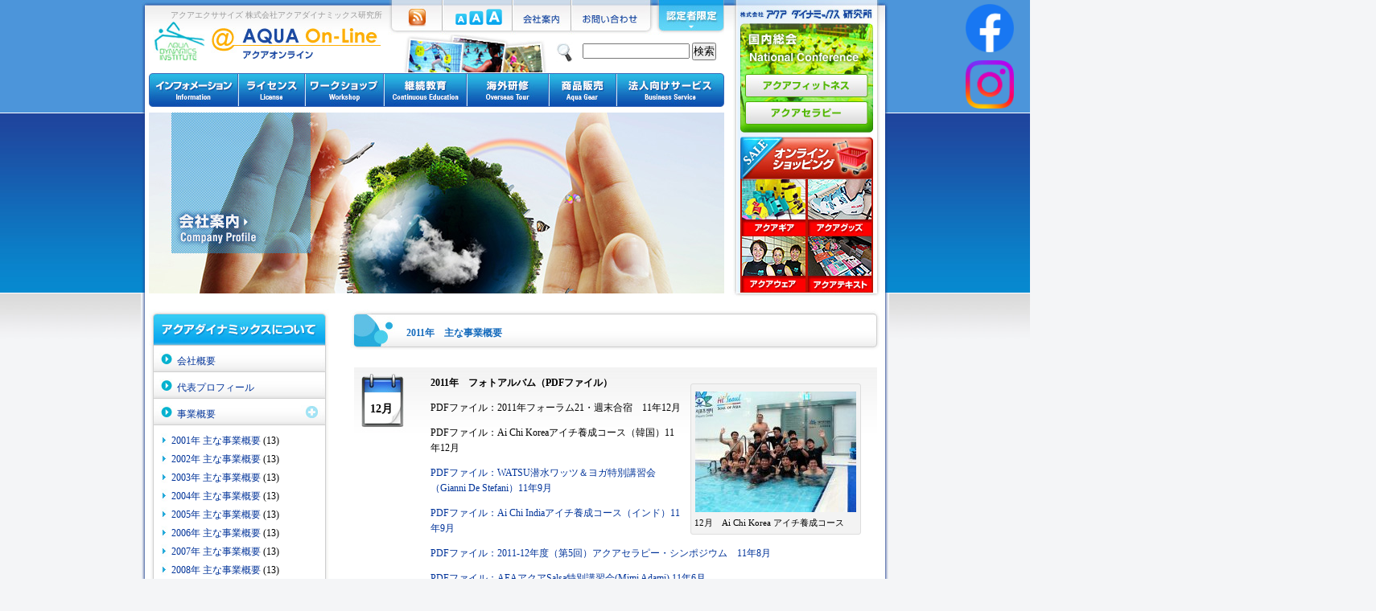

--- FILE ---
content_type: text/html; charset=UTF-8
request_url: https://www.aqua-adi.co.jp/category/jigyou/2011
body_size: 54193
content:
<!DOCTYPE html PUBLIC "-//W3C//DTD XHTML 1.0 Transitional//EN" "http://www.w3.org/TR/xhtml1/DTD/xhtml1-transitional.dtd">
<html xmlns="http://www.w3.org/1999/xhtml" xml:lang="ja" lang="ja">
<head>
<meta http-equiv="content-type" content="text/html; charset=UTF-8" />
<meta http-equiv="content-script-type" content="text/javascript" />
<meta http-equiv="content-style-type" content="text/css" />
<meta name="keywords" content="アクア,アクアフィットネス,アクアエクササイズ" lang="ja" xml:lang="ja" />
<meta name="description" content="アクアエクササイズ 各種資格取得 株式会社アクアダイナミックス研究所" lang="ja" xml:lang="ja" />

<title>アクアエクササイズ 株式会社アクアダイナミックス研究所  &laquo; 2011年　主な事業概要 </title>

<link rel="stylesheet" href="https://www.aqua-adi.co.jp/wp-content/themes/aqua/style.css?20180112" type="text/css" media="screen,projection,print" />

<link href="https://www.aqua-adi.co.jp/wp-content/themes/aqua/css/droppy.css" rel="stylesheet" type="text/css" />

<link rel="alternate" type="application/rss+xml" title="アクアダイナミックス研究所 RSS Feed" href="https://www.aqua-adi.co.jp/feed" />
<link rel="alternate" type="application/atom+xml" title="アクアダイナミックス研究所 Atom Feed" href="https://www.aqua-adi.co.jp/feed/atom" /> 
<link rel="pingback" href="https://www.aqua-adi.co.jp/xmlrpc.php" />

<link rel="alternate stylesheet" type="text/css" href="https://www.aqua-adi.co.jp/wp-content/themes/aqua/css/fontlarge.css" title="large" />
<link rel="alternate stylesheet" type="text/css" href="https://www.aqua-adi.co.jp/wp-content/themes/aqua/css/fontmiddle.css" title="middle" />
<link rel="alternate stylesheet" type="text/css" href="https://www.aqua-adi.co.jp/wp-content/themes/aqua/css/fontsmall.css" title="small" />

<script type="text/javascript" src="https://www.aqua-adi.co.jp/wp-content/themes/aqua/jquery.js" charset="utf-8"></script>
<script type="text/javascript" src="https://www.aqua-adi.co.jp/wp-content/themes/aqua/yuga.js" charset="utf-8"></script>
<script type="text/javascript" src="https://www.aqua-adi.co.jp/wp-content/themes/aqua/styleswitcher.js" charset="utf-8"></script>
<script type="text/javascript" src="https://www.aqua-adi.co.jp/wp-content/themes/aqua/jquery.droppy.js" charset="utf-8"></script>
<script type='text/javascript' src="https://www.aqua-adi.co.jp/wp-content/themes/aqua/heightLine.js" charset="utf-8"></script>
<script type="text/javascript">
  $(function() {
    $('#nav').droppy({speed: 100});
  });
</script>

<script type="text/javascript">
// <![CDATA[
    $(function(){
        $('ul.list-01').css('display','none');
		$('ul.list-02').css('display','none');
        $('ul.list-03').css('display','none');
    });

    $(function(){
        var handler = $('#accordion h3'),
        menus = $('#accordion ul');
        handler.click(function(){
            var _thisMenu = $(this).next();
            if(_thisMenu.is(':visible')){
            _thisMenu.show();
            }
            else {
            menus.slideUp();
            _thisMenu.slideDown();
            }
        });
    });
// ]]>
</script>

<link rel="shortcut icon" href="favicon.ico" />
<link rel="icon" type="image/gif" href="animated_favicon1.gif" />
<meta name='robots' content='max-image-preview:large' />
<link rel="alternate" type="application/rss+xml" title="アクアダイナミックス研究所 &raquo; 2011年　主な事業概要 カテゴリーのフィード" href="https://www.aqua-adi.co.jp/category/jigyou/2011/feed" />
<script type="text/javascript">
window._wpemojiSettings = {"baseUrl":"https:\/\/s.w.org\/images\/core\/emoji\/14.0.0\/72x72\/","ext":".png","svgUrl":"https:\/\/s.w.org\/images\/core\/emoji\/14.0.0\/svg\/","svgExt":".svg","source":{"concatemoji":"https:\/\/www.aqua-adi.co.jp\/wp-includes\/js\/wp-emoji-release.min.js?ver=6.1.9"}};
/*! This file is auto-generated */
!function(e,a,t){var n,r,o,i=a.createElement("canvas"),p=i.getContext&&i.getContext("2d");function s(e,t){var a=String.fromCharCode,e=(p.clearRect(0,0,i.width,i.height),p.fillText(a.apply(this,e),0,0),i.toDataURL());return p.clearRect(0,0,i.width,i.height),p.fillText(a.apply(this,t),0,0),e===i.toDataURL()}function c(e){var t=a.createElement("script");t.src=e,t.defer=t.type="text/javascript",a.getElementsByTagName("head")[0].appendChild(t)}for(o=Array("flag","emoji"),t.supports={everything:!0,everythingExceptFlag:!0},r=0;r<o.length;r++)t.supports[o[r]]=function(e){if(p&&p.fillText)switch(p.textBaseline="top",p.font="600 32px Arial",e){case"flag":return s([127987,65039,8205,9895,65039],[127987,65039,8203,9895,65039])?!1:!s([55356,56826,55356,56819],[55356,56826,8203,55356,56819])&&!s([55356,57332,56128,56423,56128,56418,56128,56421,56128,56430,56128,56423,56128,56447],[55356,57332,8203,56128,56423,8203,56128,56418,8203,56128,56421,8203,56128,56430,8203,56128,56423,8203,56128,56447]);case"emoji":return!s([129777,127995,8205,129778,127999],[129777,127995,8203,129778,127999])}return!1}(o[r]),t.supports.everything=t.supports.everything&&t.supports[o[r]],"flag"!==o[r]&&(t.supports.everythingExceptFlag=t.supports.everythingExceptFlag&&t.supports[o[r]]);t.supports.everythingExceptFlag=t.supports.everythingExceptFlag&&!t.supports.flag,t.DOMReady=!1,t.readyCallback=function(){t.DOMReady=!0},t.supports.everything||(n=function(){t.readyCallback()},a.addEventListener?(a.addEventListener("DOMContentLoaded",n,!1),e.addEventListener("load",n,!1)):(e.attachEvent("onload",n),a.attachEvent("onreadystatechange",function(){"complete"===a.readyState&&t.readyCallback()})),(e=t.source||{}).concatemoji?c(e.concatemoji):e.wpemoji&&e.twemoji&&(c(e.twemoji),c(e.wpemoji)))}(window,document,window._wpemojiSettings);
</script>
<style type="text/css">
img.wp-smiley,
img.emoji {
	display: inline !important;
	border: none !important;
	box-shadow: none !important;
	height: 1em !important;
	width: 1em !important;
	margin: 0 0.07em !important;
	vertical-align: -0.1em !important;
	background: none !important;
	padding: 0 !important;
}
</style>
	<link rel='stylesheet' id='colorbox-theme1-css' href='https://www.aqua-adi.co.jp/wp-content/plugins/jquery-colorbox/themes/theme1/colorbox.css?ver=4.6.2' type='text/css' media='screen' />
<link rel='stylesheet' id='wp-block-library-css' href='https://www.aqua-adi.co.jp/wp-includes/css/dist/block-library/style.min.css?ver=6.1.9' type='text/css' media='all' />
<link rel='stylesheet' id='classic-theme-styles-css' href='https://www.aqua-adi.co.jp/wp-includes/css/classic-themes.min.css?ver=1' type='text/css' media='all' />
<style id='global-styles-inline-css' type='text/css'>
body{--wp--preset--color--black: #000000;--wp--preset--color--cyan-bluish-gray: #abb8c3;--wp--preset--color--white: #ffffff;--wp--preset--color--pale-pink: #f78da7;--wp--preset--color--vivid-red: #cf2e2e;--wp--preset--color--luminous-vivid-orange: #ff6900;--wp--preset--color--luminous-vivid-amber: #fcb900;--wp--preset--color--light-green-cyan: #7bdcb5;--wp--preset--color--vivid-green-cyan: #00d084;--wp--preset--color--pale-cyan-blue: #8ed1fc;--wp--preset--color--vivid-cyan-blue: #0693e3;--wp--preset--color--vivid-purple: #9b51e0;--wp--preset--gradient--vivid-cyan-blue-to-vivid-purple: linear-gradient(135deg,rgba(6,147,227,1) 0%,rgb(155,81,224) 100%);--wp--preset--gradient--light-green-cyan-to-vivid-green-cyan: linear-gradient(135deg,rgb(122,220,180) 0%,rgb(0,208,130) 100%);--wp--preset--gradient--luminous-vivid-amber-to-luminous-vivid-orange: linear-gradient(135deg,rgba(252,185,0,1) 0%,rgba(255,105,0,1) 100%);--wp--preset--gradient--luminous-vivid-orange-to-vivid-red: linear-gradient(135deg,rgba(255,105,0,1) 0%,rgb(207,46,46) 100%);--wp--preset--gradient--very-light-gray-to-cyan-bluish-gray: linear-gradient(135deg,rgb(238,238,238) 0%,rgb(169,184,195) 100%);--wp--preset--gradient--cool-to-warm-spectrum: linear-gradient(135deg,rgb(74,234,220) 0%,rgb(151,120,209) 20%,rgb(207,42,186) 40%,rgb(238,44,130) 60%,rgb(251,105,98) 80%,rgb(254,248,76) 100%);--wp--preset--gradient--blush-light-purple: linear-gradient(135deg,rgb(255,206,236) 0%,rgb(152,150,240) 100%);--wp--preset--gradient--blush-bordeaux: linear-gradient(135deg,rgb(254,205,165) 0%,rgb(254,45,45) 50%,rgb(107,0,62) 100%);--wp--preset--gradient--luminous-dusk: linear-gradient(135deg,rgb(255,203,112) 0%,rgb(199,81,192) 50%,rgb(65,88,208) 100%);--wp--preset--gradient--pale-ocean: linear-gradient(135deg,rgb(255,245,203) 0%,rgb(182,227,212) 50%,rgb(51,167,181) 100%);--wp--preset--gradient--electric-grass: linear-gradient(135deg,rgb(202,248,128) 0%,rgb(113,206,126) 100%);--wp--preset--gradient--midnight: linear-gradient(135deg,rgb(2,3,129) 0%,rgb(40,116,252) 100%);--wp--preset--duotone--dark-grayscale: url('#wp-duotone-dark-grayscale');--wp--preset--duotone--grayscale: url('#wp-duotone-grayscale');--wp--preset--duotone--purple-yellow: url('#wp-duotone-purple-yellow');--wp--preset--duotone--blue-red: url('#wp-duotone-blue-red');--wp--preset--duotone--midnight: url('#wp-duotone-midnight');--wp--preset--duotone--magenta-yellow: url('#wp-duotone-magenta-yellow');--wp--preset--duotone--purple-green: url('#wp-duotone-purple-green');--wp--preset--duotone--blue-orange: url('#wp-duotone-blue-orange');--wp--preset--font-size--small: 13px;--wp--preset--font-size--medium: 20px;--wp--preset--font-size--large: 36px;--wp--preset--font-size--x-large: 42px;--wp--preset--spacing--20: 0.44rem;--wp--preset--spacing--30: 0.67rem;--wp--preset--spacing--40: 1rem;--wp--preset--spacing--50: 1.5rem;--wp--preset--spacing--60: 2.25rem;--wp--preset--spacing--70: 3.38rem;--wp--preset--spacing--80: 5.06rem;}:where(.is-layout-flex){gap: 0.5em;}body .is-layout-flow > .alignleft{float: left;margin-inline-start: 0;margin-inline-end: 2em;}body .is-layout-flow > .alignright{float: right;margin-inline-start: 2em;margin-inline-end: 0;}body .is-layout-flow > .aligncenter{margin-left: auto !important;margin-right: auto !important;}body .is-layout-constrained > .alignleft{float: left;margin-inline-start: 0;margin-inline-end: 2em;}body .is-layout-constrained > .alignright{float: right;margin-inline-start: 2em;margin-inline-end: 0;}body .is-layout-constrained > .aligncenter{margin-left: auto !important;margin-right: auto !important;}body .is-layout-constrained > :where(:not(.alignleft):not(.alignright):not(.alignfull)){max-width: var(--wp--style--global--content-size);margin-left: auto !important;margin-right: auto !important;}body .is-layout-constrained > .alignwide{max-width: var(--wp--style--global--wide-size);}body .is-layout-flex{display: flex;}body .is-layout-flex{flex-wrap: wrap;align-items: center;}body .is-layout-flex > *{margin: 0;}:where(.wp-block-columns.is-layout-flex){gap: 2em;}.has-black-color{color: var(--wp--preset--color--black) !important;}.has-cyan-bluish-gray-color{color: var(--wp--preset--color--cyan-bluish-gray) !important;}.has-white-color{color: var(--wp--preset--color--white) !important;}.has-pale-pink-color{color: var(--wp--preset--color--pale-pink) !important;}.has-vivid-red-color{color: var(--wp--preset--color--vivid-red) !important;}.has-luminous-vivid-orange-color{color: var(--wp--preset--color--luminous-vivid-orange) !important;}.has-luminous-vivid-amber-color{color: var(--wp--preset--color--luminous-vivid-amber) !important;}.has-light-green-cyan-color{color: var(--wp--preset--color--light-green-cyan) !important;}.has-vivid-green-cyan-color{color: var(--wp--preset--color--vivid-green-cyan) !important;}.has-pale-cyan-blue-color{color: var(--wp--preset--color--pale-cyan-blue) !important;}.has-vivid-cyan-blue-color{color: var(--wp--preset--color--vivid-cyan-blue) !important;}.has-vivid-purple-color{color: var(--wp--preset--color--vivid-purple) !important;}.has-black-background-color{background-color: var(--wp--preset--color--black) !important;}.has-cyan-bluish-gray-background-color{background-color: var(--wp--preset--color--cyan-bluish-gray) !important;}.has-white-background-color{background-color: var(--wp--preset--color--white) !important;}.has-pale-pink-background-color{background-color: var(--wp--preset--color--pale-pink) !important;}.has-vivid-red-background-color{background-color: var(--wp--preset--color--vivid-red) !important;}.has-luminous-vivid-orange-background-color{background-color: var(--wp--preset--color--luminous-vivid-orange) !important;}.has-luminous-vivid-amber-background-color{background-color: var(--wp--preset--color--luminous-vivid-amber) !important;}.has-light-green-cyan-background-color{background-color: var(--wp--preset--color--light-green-cyan) !important;}.has-vivid-green-cyan-background-color{background-color: var(--wp--preset--color--vivid-green-cyan) !important;}.has-pale-cyan-blue-background-color{background-color: var(--wp--preset--color--pale-cyan-blue) !important;}.has-vivid-cyan-blue-background-color{background-color: var(--wp--preset--color--vivid-cyan-blue) !important;}.has-vivid-purple-background-color{background-color: var(--wp--preset--color--vivid-purple) !important;}.has-black-border-color{border-color: var(--wp--preset--color--black) !important;}.has-cyan-bluish-gray-border-color{border-color: var(--wp--preset--color--cyan-bluish-gray) !important;}.has-white-border-color{border-color: var(--wp--preset--color--white) !important;}.has-pale-pink-border-color{border-color: var(--wp--preset--color--pale-pink) !important;}.has-vivid-red-border-color{border-color: var(--wp--preset--color--vivid-red) !important;}.has-luminous-vivid-orange-border-color{border-color: var(--wp--preset--color--luminous-vivid-orange) !important;}.has-luminous-vivid-amber-border-color{border-color: var(--wp--preset--color--luminous-vivid-amber) !important;}.has-light-green-cyan-border-color{border-color: var(--wp--preset--color--light-green-cyan) !important;}.has-vivid-green-cyan-border-color{border-color: var(--wp--preset--color--vivid-green-cyan) !important;}.has-pale-cyan-blue-border-color{border-color: var(--wp--preset--color--pale-cyan-blue) !important;}.has-vivid-cyan-blue-border-color{border-color: var(--wp--preset--color--vivid-cyan-blue) !important;}.has-vivid-purple-border-color{border-color: var(--wp--preset--color--vivid-purple) !important;}.has-vivid-cyan-blue-to-vivid-purple-gradient-background{background: var(--wp--preset--gradient--vivid-cyan-blue-to-vivid-purple) !important;}.has-light-green-cyan-to-vivid-green-cyan-gradient-background{background: var(--wp--preset--gradient--light-green-cyan-to-vivid-green-cyan) !important;}.has-luminous-vivid-amber-to-luminous-vivid-orange-gradient-background{background: var(--wp--preset--gradient--luminous-vivid-amber-to-luminous-vivid-orange) !important;}.has-luminous-vivid-orange-to-vivid-red-gradient-background{background: var(--wp--preset--gradient--luminous-vivid-orange-to-vivid-red) !important;}.has-very-light-gray-to-cyan-bluish-gray-gradient-background{background: var(--wp--preset--gradient--very-light-gray-to-cyan-bluish-gray) !important;}.has-cool-to-warm-spectrum-gradient-background{background: var(--wp--preset--gradient--cool-to-warm-spectrum) !important;}.has-blush-light-purple-gradient-background{background: var(--wp--preset--gradient--blush-light-purple) !important;}.has-blush-bordeaux-gradient-background{background: var(--wp--preset--gradient--blush-bordeaux) !important;}.has-luminous-dusk-gradient-background{background: var(--wp--preset--gradient--luminous-dusk) !important;}.has-pale-ocean-gradient-background{background: var(--wp--preset--gradient--pale-ocean) !important;}.has-electric-grass-gradient-background{background: var(--wp--preset--gradient--electric-grass) !important;}.has-midnight-gradient-background{background: var(--wp--preset--gradient--midnight) !important;}.has-small-font-size{font-size: var(--wp--preset--font-size--small) !important;}.has-medium-font-size{font-size: var(--wp--preset--font-size--medium) !important;}.has-large-font-size{font-size: var(--wp--preset--font-size--large) !important;}.has-x-large-font-size{font-size: var(--wp--preset--font-size--x-large) !important;}
.wp-block-navigation a:where(:not(.wp-element-button)){color: inherit;}
:where(.wp-block-columns.is-layout-flex){gap: 2em;}
.wp-block-pullquote{font-size: 1.5em;line-height: 1.6;}
</style>
<link rel='stylesheet' id='contact-form-7-css' href='https://www.aqua-adi.co.jp/wp-content/plugins/contact-form-7/includes/css/styles.css?ver=5.7.2' type='text/css' media='all' />
<link rel='stylesheet' id='wp-pagenavi-css' href='https://www.aqua-adi.co.jp/wp-content/plugins/wp-pagenavi/pagenavi-css.css?ver=2.70' type='text/css' media='all' />
<script type='text/javascript' src='https://www.aqua-adi.co.jp/wp-includes/js/jquery/jquery.min.js?ver=3.6.1' id='jquery-core-js'></script>
<script type='text/javascript' src='https://www.aqua-adi.co.jp/wp-includes/js/jquery/jquery-migrate.min.js?ver=3.3.2' id='jquery-migrate-js'></script>
<script type='text/javascript' id='colorbox-js-extra'>
/* <![CDATA[ */
var jQueryColorboxSettingsArray = {"jQueryColorboxVersion":"4.6.2","colorboxInline":"false","colorboxIframe":"false","colorboxGroupId":"","colorboxTitle":"","colorboxWidth":"false","colorboxHeight":"false","colorboxMaxWidth":"false","colorboxMaxHeight":"false","colorboxSlideshow":"true","colorboxSlideshowAuto":"false","colorboxScalePhotos":"true","colorboxPreloading":"false","colorboxOverlayClose":"false","colorboxLoop":"true","colorboxEscKey":"true","colorboxArrowKey":"true","colorboxScrolling":"true","colorboxOpacity":"0.85","colorboxTransition":"elastic","colorboxSpeed":"350","colorboxSlideshowSpeed":"2500","colorboxClose":"close","colorboxNext":"next","colorboxPrevious":"previous","colorboxSlideshowStart":"start slideshow","colorboxSlideshowStop":"stop slideshow","colorboxCurrent":"{current} of {total} images","colorboxXhrError":"This content failed to load.","colorboxImgError":"This image failed to load.","colorboxImageMaxWidth":"90%","colorboxImageMaxHeight":"90%","colorboxImageHeight":"90%","colorboxImageWidth":"90%","colorboxLinkHeight":"90%","colorboxLinkWidth":"90%","colorboxInitialHeight":"100","colorboxInitialWidth":"300","autoColorboxJavaScript":"","autoHideFlash":"","autoColorbox":"true","autoColorboxGalleries":"","addZoomOverlay":"","useGoogleJQuery":"","colorboxAddClassToLinks":""};
/* ]]> */
</script>
<script type='text/javascript' src='https://www.aqua-adi.co.jp/wp-content/plugins/jquery-colorbox/js/jquery.colorbox-min.js?ver=1.4.33' id='colorbox-js'></script>
<script type='text/javascript' src='https://www.aqua-adi.co.jp/wp-content/plugins/jquery-colorbox/js/jquery-colorbox-wrapper-min.js?ver=4.6.2' id='colorbox-wrapper-js'></script>
<link rel="https://api.w.org/" href="https://www.aqua-adi.co.jp/wp-json/" /><link rel="alternate" type="application/json" href="https://www.aqua-adi.co.jp/wp-json/wp/v2/categories/42" /><script type='text/javascript' src='https://www.aqua-adi.co.jp/wp-includes/js/tw-sack.min.js?ver=1.6.1' id='sack-js'></script>
	<script type="text/javascript">
		//<![CDATA[
				function alo_em_pubblic_form ()
		{

			var alo_cf_array = new Array();
									document.alo_easymail_widget_form.submit.value="sending...";
			document.alo_easymail_widget_form.submit.disabled = true;
			document.getElementById('alo_em_widget_loading').style.display = "inline";
			document.getElementById('alo_easymail_widget_feedback').innerHTML = "";

			var alo_em_sack = new sack("https://www.aqua-adi.co.jp/wp-admin/admin-ajax.php" );

			alo_em_sack.execute = 1;
			alo_em_sack.method = 'POST';
			alo_em_sack.setVar( "action", "alo_em_pubblic_form_check" );
						alo_em_sack.setVar( "alo_em_opt_name", document.alo_easymail_widget_form.alo_em_opt_name.value );
						alo_em_sack.setVar( "alo_em_opt_email", document.alo_easymail_widget_form.alo_em_opt_email.value );

			alo_em_sack.setVar( "alo_em_privacy_agree", ( document.getElementById('alo_em_privacy_agree').checked ? 1 : 0 ) );

						alo_em_sack.setVar( "alo_easymail_txt_generic_error", 'Error during operation.' );
			alo_em_sack.setVar( "alo_em_error_email_incorrect", "The e-mail address is not correct");
			alo_em_sack.setVar( "alo_em_error_name_empty", "The name field is empty");
			alo_em_sack.setVar( "alo_em_error_privacy_empty", "The プライバシーポリシー field is empty");
						alo_em_sack.setVar( "alo_em_error_email_added", "Warning: this email address has already been subscribed, but not activated. We are now sending another activation email");
			alo_em_sack.setVar( "alo_em_error_email_activated", "Warning: this email address has already been subscribed");
			alo_em_sack.setVar( "alo_em_error_on_sending", "Error during sending: please try again");
			alo_em_sack.setVar( "alo_em_txt_ok", "Your subscription was successfully activated. You will receive the next newsletter. Thank you.");
			alo_em_sack.setVar( "alo_em_txt_subscribe", "Subscribe");
			alo_em_sack.setVar( "alo_em_lang_code", "");

			var cbs = document.getElementById('alo_easymail_widget_form').getElementsByTagName('input');
			var length = cbs.length;
			var lists = "";
			for (var i=0; i < length; i++) {
				if (cbs[i].name == 'alo_em_form_lists' +'[]' && cbs[i].type == 'checkbox') {
					if ( cbs[i].checked ) lists += cbs[i].value + ",";
				}
			}
			alo_em_sack.setVar( "alo_em_form_lists", lists );
			alo_em_sack.setVar( "alo_em_nonce", '4a08a4bd6a' );
			alo_em_sack.runAJAX();

			return true;

		}
				//]]>
	</script>
	
	<!-- begin gallery scripts -->
    <link rel="stylesheet" href="https://www.aqua-adi.co.jp/wp-content/plugins/featured-content-gallery/css/jd.gallery.css.php" type="text/css" media="screen" charset="utf-8"/>
	<link rel="stylesheet" href="https://www.aqua-adi.co.jp/wp-content/plugins/featured-content-gallery/css/jd.gallery.css" type="text/css" media="screen" charset="utf-8"/>
	<script type="text/javascript" src="https://www.aqua-adi.co.jp/wp-content/plugins/featured-content-gallery/scripts/mootools.v1.11.js"></script>
	<script type="text/javascript" src="https://www.aqua-adi.co.jp/wp-content/plugins/featured-content-gallery/scripts/jd.gallery.js.php"></script>
	<script type="text/javascript" src="https://www.aqua-adi.co.jp/wp-content/plugins/featured-content-gallery/scripts/jd.gallery.transitions.js"></script>
	<!-- end gallery scripts -->
<script type="text/javascript">

  var _gaq = _gaq || [];
  _gaq.push(['_setAccount', 'UA-19303322-1']);
  _gaq.push(['_trackPageview']);

  (function() {
    var ga = document.createElement('script'); ga.type = 'text/javascript'; ga.async = true;
    ga.src = ('https:' == document.location.protocol ? 'https://ssl' : 'http://www') + '.google-analytics.com/ga.js';
    var s = document.getElementsByTagName('script')[0]; s.parentNode.insertBefore(ga, s);
  })();

</script>
</head>

<body>
<div class="snsArea">
<a class="snsItem" href="http://www.facebook.com/aqua.dynamics" target="_blank"><img src="https://www.aqua-adi.co.jp/wp-content/themes/aqua/images/right_facebook.png" width="60" height="60" alt="facebook" /></a>
<a class="snsItem" href="https://www.instagram.com/aqua.dynamics.adi/?hl=ja" target="_blank"><img src="https://www.aqua-adi.co.jp/wp-content/themes/aqua/images/instagram.png" width="60" height="60" alt="instagram" /></a>
</div>
<div id="wrapper">

<div id="header">
<div id="header_inner">

<h1>アクアエクササイズ 株式会社アクアダイナミックス研究所</h1>
<a href="https://www.aqua-adi.co.jp/" class="logo">アクアエクササイズ 株式会社アクアダイナミックス研究所</a>

<span class="illust">アクアオンライン</span>

<div class="header_search">
<form role="search" method="get" id="searchform" action="https://www.aqua-adi.co.jp" >
<input type="text" name="s" id="s" size="15" />
<input type="submit" value="検索" />
</form>
</div>

<div class="fontChanger">
<span class="fontChangeLarge"><a href="javascript:void(0)" onclick="setActiveStyleSheet('large'); return false;"><img src="https://www.aqua-adi.co.jp/wp-content/themes/aqua/images/header_button_03.gif" alt="大" width="20" height="20" /></a></span>
<span class="fontChangeNormal"><a href="javascript:void(0)" onclick="setActiveStyleSheet('middle'); return false;"><img src="https://www.aqua-adi.co.jp/wp-content/themes/aqua/images/header_button_02.gif" alt="中" width="18" height="18" /></a></span>
<span class="fontChangeSmall"><a href="javascript:void(0)" onclick="setActiveStyleSheet('small'); return false;"><img src="https://www.aqua-adi.co.jp/wp-content/themes/aqua/images/header_button_01.gif" alt="小" width="14" height="14" /></a></span></div>

<ul id="header_navi" name="header_navi">
<li class="header_navi01"><a href="https://www.aqua-adi.co.jp/feed">RSS</a></li>
<li class="header_navi02">文字サイズ</li>
<li class="header_navi03"><a href="https://www.aqua-adi.co.jp/company">会社案内</a></li>
<li class="header_navi04"><a href="https://www.aqua-adi.co.jp/formcon">お問い合わせ</a></li>
<li class="header_navi05"><a href="https://www.aqua-adi.co.jp/farm">認定者限定</a></li>
</ul>

<ul id="nav" name="nav">
  <li class="gnavi01"><a href="https://www.aqua-adi.co.jp/info">インフォメーション</a>
      <ul>
        <li class="sub_gnavi"><a href="https://www.aqua-adi.co.jp/voice">アクアボイス</a></li>
        <li class="sub_gnavi"><a href="https://www.aqua-adi.co.jp/news">最新ニュース</a></li>
      </ul>
  </li>
  <li class="gnavi02"><a href="https://www.aqua-adi.co.jp/certifi">資格取得</a>
      <ul>
        <li class="sub_gnavi"><a href="https://www.aqua-adi.co.jp/certifi01">ADI＆AEA認定<br />
          アクアフィットネス<br />
          養成コース</a></li>
        <li class="sub_gnavi"><a href="https://www.aqua-adi.co.jp/certifi02">ADI＆ATRI認定<br />
          アクアセラピー<br />
          養成コース</a></li>
        <li class="sub_gnavi"><a href="https://www.aqua-adi.co.jp/certifi03">ADI＆WATSU認定<br />
          ワッツ養成コース</a></li>
        <li class="sub_gnavi"><a href="https://www.aqua-adi.co.jp/certifi04">ADI＆HYDRO/AFP認定<br />
          ハイドロ＆アクアフィン<br />
          養成コース</a></li>
        <li class="sub_gnavi"><a href="https://www.aqua-adi.co.jp/certifi05">ADI＆ATRI認定<br />
          アイチ養成コース</a></li>
      </ul>
  </li>
  <li class="gnavi03"><a href="https://www.aqua-adi.co.jp/workshop">講習会</a>
      <ul>
        <li class="sub_gnavi"><a href="https://www.aqua-adi.co.jp/workshop01">アクアフォーラム21</a></li>
        <li class="sub_gnavi"><a href="https://www.aqua-adi.co.jp/workshop03">ベーシック講習会</a></li>
        <li class="sub_gnavi"><a href="https://www.aqua-adi.co.jp/workshop04">ステップアップ講習会</a></li>
        <li class="sub_gnavi"><a href="https://www.aqua-adi.co.jp/workshop05">ハーフデイ講習会</a></li>
        <li class="sub_gnavi"><a href="https://www.aqua-adi.co.jp/workshop02">CPR資格認定講習会</a></li>
      </ul>
  </li>
  <li class="gnavi04"><a href="https://www.aqua-adi.co.jp/weekend">週末合宿</a></li>
  <li class="gnavi05"><a href="https://www.aqua-adi.co.jp/tour">海外研修ツアー</a></li>
  <li class="gnavi06"><a href="https://www.aqua-adi.co.jp/shopping">商品販売</a>
      <ul>
        <li class="sub_gnavi"><a href="https://www.aqua-adi.co.jp/shopping01">アクア用具</a></li>
        <li class="sub_gnavi"><a href="https://www.aqua-adi.co.jp/shopping02">アクア用品</a></li>
      </ul>
  </li>
  <li class="gnavi07"><a href="https://www.aqua-adi.co.jp/business">法人向けサービス</a></li>
</ul>


<div id="header_leftnavi">
<div class="header_national">
<a href="https://www.aqua-adi.co.jp/national" class="bt_national">国内総会</a>
<a href="https://www.aqua-adi.co.jp/national01" class="bt_national02">アクアフィットネス</a>
<a href="https://www.aqua-adi.co.jp/national02" class="bt_national03">アクアセラピー</a>
</div>

<div class="header_shopping">
<a href="https://www.aqua-adi.co.jp/shopping" class="bt_shop">オンラインショッピング</a>
<div class="header_shopping02">
<a href="https://www.aqua-adi.co.jp/shopping01" class="bt_shop02">アクアギア</a>
<a href="https://www.aqua-adi.co.jp/shopping02" class="bt_shop03">アクアグッズ</a>
<a href="https://www.aqua-adi.co.jp/shopping03" class="bt_shop04">アクアウェア</a>
<a href="https://www.aqua-adi.co.jp/farm04" class="bt_shop05">アクアテキスト</a>
</div>
</div>

</div>


<div id="topimg">
<img src="https://www.aqua-adi.co.jp/wp-content/themes/aqua/images/company_top_topimg.jpg" alt="会社案内" width="715" height="225" />
</div>

</div>
</div>


<div id="contents" class="target">

<div id="contents_inner">

<div id="sub_conleft">



<h3 class="navittl_shoppingcnt">アクアダイナミックスについて</h3>
<div id="accordion">
<h4><a href="https://www.aqua-adi.co.jp/company">会社概要</a></h4>
<h4><a href="https://www.aqua-adi.co.jp/profile">代表プロフィール</a></h4>
<h3>事業概要</h3>
<ul class="list-01">
	<li class="cat-item cat-item-41"><a href="https://www.aqua-adi.co.jp/category/jigyou/2001">2001年 主な事業概要</a> (13)
</li>
	<li class="cat-item cat-item-40"><a href="https://www.aqua-adi.co.jp/category/jigyou/2002">2002年 主な事業概要</a> (13)
</li>
	<li class="cat-item cat-item-39"><a href="https://www.aqua-adi.co.jp/category/jigyou/2003">2003年 主な事業概要</a> (13)
</li>
	<li class="cat-item cat-item-38"><a href="https://www.aqua-adi.co.jp/category/jigyou/2004">2004年 主な事業概要</a> (13)
</li>
	<li class="cat-item cat-item-37"><a href="https://www.aqua-adi.co.jp/category/jigyou/2005">2005年 主な事業概要</a> (13)
</li>
	<li class="cat-item cat-item-36"><a href="https://www.aqua-adi.co.jp/category/jigyou/2006">2006年 主な事業概要</a> (13)
</li>
	<li class="cat-item cat-item-32"><a href="https://www.aqua-adi.co.jp/category/jigyou/2007">2007年 主な事業概要</a> (13)
</li>
	<li class="cat-item cat-item-33"><a href="https://www.aqua-adi.co.jp/category/jigyou/2008">2008年 主な事業概要</a> (13)
</li>
	<li class="cat-item cat-item-34"><a href="https://www.aqua-adi.co.jp/category/jigyou/2009">2009年 主な事業概要</a> (13)
</li>
	<li class="cat-item cat-item-35"><a href="https://www.aqua-adi.co.jp/category/jigyou/2010">2010年 主な事業概要</a> (13)
</li>
	<li class="cat-item cat-item-42 current-cat"><a aria-current="page" href="https://www.aqua-adi.co.jp/category/jigyou/2011">2011年　主な事業概要</a> (13)
</li>
	<li class="cat-item cat-item-50"><a href="https://www.aqua-adi.co.jp/category/jigyou/2012">2012年　主な事業概要</a> (13)
</li>
	<li class="cat-item cat-item-51"><a href="https://www.aqua-adi.co.jp/category/jigyou/2013">2013年　主な事業概要</a> (12)
</li>
	<li class="cat-item cat-item-52"><a href="https://www.aqua-adi.co.jp/category/jigyou/2014">2014年　主な事業概要</a> (12)
</li>
	<li class="cat-item cat-item-53"><a href="https://www.aqua-adi.co.jp/category/jigyou/2015">2015年　主な事業概要</a> (12)
</li>
	<li class="cat-item cat-item-54"><a href="https://www.aqua-adi.co.jp/category/jigyou/2016">2016年　主な事業概要</a> (12)
</li>
	<li class="cat-item cat-item-55"><a href="https://www.aqua-adi.co.jp/category/jigyou/2017">2017年　主な事業概要</a> (12)
</li>
	<li class="cat-item cat-item-56"><a href="https://www.aqua-adi.co.jp/category/jigyou/2018">2018年　主な事業概要</a> (12)
</li>
	<li class="cat-item cat-item-57"><a href="https://www.aqua-adi.co.jp/category/jigyou/2019">2019年　主な事業概要</a> (12)
</li>
</ul>
</div>
<div class="sidenavifooter">アクア</div>

<a href="https://www.aqua-adi.co.jp/melmaga" class="bt_melmaga">メルマガ配信中</a>
<a href="https://www.aqua-adi.co.jp/about" class="bt_about">アクアについて</a>
<a href="https://www.aqua-adi.co.jp/business" class="bt_business">アクアダイナミックス研究所では行政民間プール施設での派遣指導・社内研修・各種講習会など様々な業務委託をお引き受けしています。お気軽にご相談ください。</a>
<a href="http://ameblo.jp/aqua-adi/" target="_blank" class="bt_online">アクアオンライン</a>
<a href="http://junkonno1.blogspot.com/" target="_blank" class="bt_letter">ガラパゴス人への手紙</a>

</div>



<div id="sub_conright">
<h2 class="course_detail_ttl">2011年　主な事業概要</h2>


<div class="comjigyo">
<span class="mon_jigyo">12月</span>
<span class="comjigyo_ttl">
<span class="jigyo_ttl"><strong>2011年　フォトアルバム（PDFファイル）</strong></span>

<!--:ja-->

<div id="attachment_11589" style="width: 210px" class="wp-caption alignright"><a href="https://www.aqua-adi.co.jp/wp-content/uploads/2011/06/fba8c5c5be47c930eb127771d0751ba0.jpg"><img aria-describedby="caption-attachment-11589" decoding="async" src="https://www.aqua-adi.co.jp/wp-content/uploads/2011/06/fba8c5c5be47c930eb127771d0751ba0-200x150.jpg" alt="" title="12月　Ai Chi Korea アイチ養成コース" width="200" height="150" class="size-medium wp-image-11589 colorbox-8717" srcset="https://www.aqua-adi.co.jp/wp-content/uploads/2011/06/fba8c5c5be47c930eb127771d0751ba0-200x150.jpg 200w, https://www.aqua-adi.co.jp/wp-content/uploads/2011/06/fba8c5c5be47c930eb127771d0751ba0.jpg 640w" sizes="(max-width: 200px) 100vw, 200px" /></a><p id="caption-attachment-11589" class="wp-caption-text">12月　Ai Chi Korea アイチ養成コース</p></div>

<p>PDFファイル：2011年フォーラム21・週末合宿　11年12月</p>
<p>PDFファイル：Ai Chi Koreaアイチ養成コース（韓国）11年12月</p>
<p><a href="https://www.aqua-adi.co.jp/wp-content/uploads/2011/06/2c28eb9e1893adb5c620e2db7f6483af.pdf" target="_blank">PDFファイル：WATSU潜水ワッツ＆ヨガ特別講習会（Gianni De Stefani）11年9月</a></p>
<p><a href="https://www.aqua-adi.co.jp/wp-content/uploads/2011/06/d73933071dd1213c53c0d9669312bc34.pdf" target="_blank">PDFファイル：Ai Chi Indiaアイチ養成コース（インド）11年9月</a></p>
<p><a href="https://www.aqua-adi.co.jp/wp-content/uploads/2011/06/149a48e28aac23b2b789c31a29e64296.pdf" target="_blank">PDFファイル：2011-12年度（第5回）アクアセラピー・シンポジウム　11年8月</a></p>
<p><a href="https://www.aqua-adi.co.jp/wp-content/uploads/2011/06/78eb5ef83122f3e6b0f87d419ed7ac901.pdf" target="_blank">PDFファイル：AEAアクアSalsa特別講習会(Mimi Adami) 11年6月</a></p>
<p><a href="https://www.aqua-adi.co.jp/wp-content/uploads/2011/06/IAFC11.pdf" target="_blank">PDFファイル：2011年度国際アクアフィットネス総会（オーランド）11年5月</a></p>
<!--:--></span>

</div>


<div class="comjigyo">
<span class="mon_jigyo">12月</span>
<span class="comjigyo_ttl">
<span class="jigyo_ttl"><strong>2011年12月　主な事業活動</strong></span>

<!--:ja-->

<div id="attachment_11587" style="width: 210px" class="wp-caption alignright"><a href="https://www.aqua-adi.co.jp/wp-content/uploads/2011/06/98db9961a002008cc4202590bc17ae5b.jpg"><img aria-describedby="caption-attachment-11587" decoding="async" loading="lazy" src="https://www.aqua-adi.co.jp/wp-content/uploads/2011/06/98db9961a002008cc4202590bc17ae5b-200x150.jpg" title="9月　潜水ワッツ特別講習会　2" width="200" height="150" class="size-medium wp-image-11587  colorbox-8714" srcset="https://www.aqua-adi.co.jp/wp-content/uploads/2011/06/98db9961a002008cc4202590bc17ae5b-200x150.jpg 200w, https://www.aqua-adi.co.jp/wp-content/uploads/2011/06/98db9961a002008cc4202590bc17ae5b.jpg 640w" sizes="(max-width: 200px) 100vw, 200px" /></a><p id="caption-attachment-11587" class="wp-caption-text">9月　潜水ワッツ特別講習会　2 by Gianni De Stefani</p></div>

<p>第23回AEA週末アクアフィットネス合宿(オンワード総研・横浜)</p>
<p>第1回WATSUステップアップ講習会(オンワード総研・横浜)</p>
<p>第173回アクアフォーラム21(兵庫県立文化体育館・神戸)</p>
<p>Ai Chi Koreaアイチ認定養成コース(Seoul・Korea）</p>
<!--:--></span>

</div>


<div class="comjigyo">
<span class="mon_jigyo">11月</span>
<span class="comjigyo_ttl">
<span class="jigyo_ttl"><strong>2011年11月　主な事業活動</strong></span>

<!--:ja-->

<div id="attachment_11585" style="width: 210px" class="wp-caption alignright"><a href="https://www.aqua-adi.co.jp/wp-content/uploads/2011/06/c56e5eb8ccb3921098871ff6d330eb05.jpg"><img aria-describedby="caption-attachment-11585" decoding="async" loading="lazy" src="https://www.aqua-adi.co.jp/wp-content/uploads/2011/06/c56e5eb8ccb3921098871ff6d330eb05-200x150.jpg" title="9月　潜水ワッツ特別講習会　1" width="200" height="150" class="size-medium wp-image-11585  colorbox-8712" srcset="https://www.aqua-adi.co.jp/wp-content/uploads/2011/06/c56e5eb8ccb3921098871ff6d330eb05-200x150.jpg 200w, https://www.aqua-adi.co.jp/wp-content/uploads/2011/06/c56e5eb8ccb3921098871ff6d330eb05.jpg 640w" sizes="(max-width: 200px) 100vw, 200px" /></a><p id="caption-attachment-11585" class="wp-caption-text">9月　潜水ワッツ特別講習会　1　by Gianni De Stefani</p></div>

<p>第63期ADI&amp;AEA認定アクアフィットネス養成コース(オンワード総研・横浜)</p>
<p>第1回HYDROステップアップ講習会(オンワード総研・横浜)</p>
<p>第90回CPR講習会(オンワード総研・横浜)</p>
<p>第5回ハーフディ講習会【マタニティーアクア】(オンワード総研・横浜)</p>
<!--:--></span>

</div>


<div class="comjigyo">
<span class="mon_jigyo">10月</span>
<span class="comjigyo_ttl">
<span class="jigyo_ttl"><strong>2011年10月　主な事業活動</strong></span>

<!--:ja-->

<div id="attachment_11583" style="width: 210px" class="wp-caption alignright"><a href="https://www.aqua-adi.co.jp/wp-content/uploads/2011/06/c5a53f247f0ec8babac73221182f30a8.jpg"><img aria-describedby="caption-attachment-11583" decoding="async" loading="lazy" src="https://www.aqua-adi.co.jp/wp-content/uploads/2011/06/c5a53f247f0ec8babac73221182f30a8-200x150.jpg" title="9月　Ai Chi India 養成コース　2" width="200" height="150" class="size-medium wp-image-11583  colorbox-8708" srcset="https://www.aqua-adi.co.jp/wp-content/uploads/2011/06/c5a53f247f0ec8babac73221182f30a8-200x150.jpg 200w, https://www.aqua-adi.co.jp/wp-content/uploads/2011/06/c5a53f247f0ec8babac73221182f30a8.jpg 640w" sizes="(max-width: 200px) 100vw, 200px" /></a><p id="caption-attachment-11583" class="wp-caption-text">9月　Ai Chi India アイチ養成コース　2</p></div>

<p>第21回AEAベーシックアクア講習会(オンワード総研・横浜)</p>
<p>第89回CPR講習会(オンワード総研・横浜)</p>
<p>第19期ADI&amp;ATRI認定アクアセラピー養成コース(オンワード総研・横浜)</p>
<p>第172回アクアフォーラム21(アクア鶴見・横浜)</p>
<!--:--></span>

</div>


<div class="comjigyo">
<span class="mon_jigyo">9月</span>
<span class="comjigyo_ttl">
<span class="jigyo_ttl"><strong>2011年9月　主な事業活動</strong></span>

<!--:ja-->

<div id="attachment_11581" style="width: 210px" class="wp-caption alignright"><a href="https://www.aqua-adi.co.jp/wp-content/uploads/2011/06/845fb4175b167e519ce97e4d3a6bda63.jpg"><img aria-describedby="caption-attachment-11581" decoding="async" loading="lazy" src="https://www.aqua-adi.co.jp/wp-content/uploads/2011/06/845fb4175b167e519ce97e4d3a6bda63-200x150.jpg" title="9月　Ai Chi India 養成コース　1" width="200" height="150" class="size-medium wp-image-11581  colorbox-8705" srcset="https://www.aqua-adi.co.jp/wp-content/uploads/2011/06/845fb4175b167e519ce97e4d3a6bda63-200x150.jpg 200w, https://www.aqua-adi.co.jp/wp-content/uploads/2011/06/845fb4175b167e519ce97e4d3a6bda63.jpg 640w" sizes="(max-width: 200px) 100vw, 200px" /></a><p id="caption-attachment-11581" class="wp-caption-text">9月　Ai Chi India アイチ養成コース　1</p></div>

<p>第35期ADI&amp;HYDRO認定ハイドロ養成コース(オンワード総研・横浜)</p>
<p>第10回ATRIベーシックセラピー講習会(オンワード総研・横浜)</p>
<p>Gianni De Stefani来日記念潜水ワッツ＆ヨガ特別講習会（オンワード総研・横浜）</p>
<p>Ai Chi Indiaアイチ認定養成コース(Chemai・India）</p>
<!--:--></span>

</div>


<div class="comjigyo">
<span class="mon_jigyo">8月</span>
<span class="comjigyo_ttl">
<span class="jigyo_ttl"><strong>2011年8月　主な事業活動</strong></span>



<div id="attachment_9912" style="width: 210px" class="wp-caption alignright"><a href="https://www.aqua-adi.co.jp/wp-content/uploads/2011/06/c16a40bbd61e3851bea5848c43003ab0.jpg"><img aria-describedby="caption-attachment-9912" decoding="async" loading="lazy" class="size-medium wp-image-9912 colorbox-8702" title="8月　第５回アクアセラピーシンポジウム　2" src="https://www.aqua-adi.co.jp/wp-content/uploads/2011/06/c16a40bbd61e3851bea5848c43003ab0-200x150.jpg" alt="" width="200" height="150" srcset="https://www.aqua-adi.co.jp/wp-content/uploads/2011/06/c16a40bbd61e3851bea5848c43003ab0-200x150.jpg 200w, https://www.aqua-adi.co.jp/wp-content/uploads/2011/06/c16a40bbd61e3851bea5848c43003ab0.jpg 640w" sizes="(max-width: 200px) 100vw, 200px" /></a><p id="caption-attachment-9912" class="wp-caption-text">8月　第５回アクアセラピーシンポジウム　</p></div>

<p>2011～12年度(第5回)アクアセラピーシンポジウム(田園スイミングクラブ・川崎)</p>
</span>

</div>


<div class="comjigyo">
<span class="mon_jigyo">7月</span>
<span class="comjigyo_ttl">
<span class="jigyo_ttl"><strong>2011年7月　主な事業活動</strong></span>



<div id="attachment_9910" style="width: 210px" class="wp-caption alignright"><a href="https://www.aqua-adi.co.jp/wp-content/uploads/2011/06/e83133fe8d65ce61a6b24923c5bee072.jpg"><img aria-describedby="caption-attachment-9910" decoding="async" loading="lazy" class="size-medium wp-image-9910  colorbox-8698" title="8月　第５回アクアセラピーシンポジウム　1" src="https://www.aqua-adi.co.jp/wp-content/uploads/2011/06/e83133fe8d65ce61a6b24923c5bee072-200x143.jpg" alt="" width="200" height="143" srcset="https://www.aqua-adi.co.jp/wp-content/uploads/2011/06/e83133fe8d65ce61a6b24923c5bee072-200x143.jpg 200w, https://www.aqua-adi.co.jp/wp-content/uploads/2011/06/e83133fe8d65ce61a6b24923c5bee072.jpg 650w" sizes="(max-width: 200px) 100vw, 200px" /></a><p id="caption-attachment-9910" class="wp-caption-text">8月　第５回アクアセラピーシンポジウム</p></div>

<p>第17回HYDRO週末ハイドロ合宿(オンワード総研・横浜)</p>
<p>第88回CPR講習会(オンワード総研・横浜)</p>
<p>第28期ADI&amp;ATRI認定アイチ養成コース(オンワード総研・横浜)</p>
<p>第171回アクアフォーラム21(田園スイミングクラブ・川崎)</p>
</span>

</div>


<div class="comjigyo">
<span class="mon_jigyo">6月</span>
<span class="comjigyo_ttl">
<span class="jigyo_ttl"><strong>2011年6月　主な事業活動</strong></span>



<div id="attachment_8936" style="width: 210px" class="wp-caption alignright"><a href="https://www.aqua-adi.co.jp/wp-content/uploads/2011/06/c2f0fc4351fd38bfa5eb02322cbd2cb0.jpg"><img aria-describedby="caption-attachment-8936" decoding="async" loading="lazy" class="size-medium wp-image-8936 colorbox-8693" title="6月　アクアSalsa特別講習会　2" src="https://www.aqua-adi.co.jp/wp-content/uploads/2011/06/c2f0fc4351fd38bfa5eb02322cbd2cb0-200x150.jpg" alt="" width="200" height="150" srcset="https://www.aqua-adi.co.jp/wp-content/uploads/2011/06/c2f0fc4351fd38bfa5eb02322cbd2cb0-200x150.jpg 200w, https://www.aqua-adi.co.jp/wp-content/uploads/2011/06/c2f0fc4351fd38bfa5eb02322cbd2cb0.jpg 640w" sizes="(max-width: 200px) 100vw, 200px" /></a><p id="caption-attachment-8936" class="wp-caption-text">6月／アクアSalsa特別講習会　by Mimi Adami</p></div>

<p>第61期ADI&amp;AEA認定アクアフィットネス養成コース(オンワード総研・横浜)<br />⇒キャンセル</p>
<p>第4回ハーフディ講習会【水中ウォーキング】(オンワード総研・横浜)</p>
<p>Mimi Adami来日記念アクアSalsa特別講習会（オンワード総研・横浜）</p>
</span>

</div>


<div class="comjigyo">
<span class="mon_jigyo">5月</span>
<span class="comjigyo_ttl">
<span class="jigyo_ttl"><strong>2011年5月　主な事業活動</strong></span>



<div id="attachment_8935" style="width: 210px" class="wp-caption alignright"><a href="https://www.aqua-adi.co.jp/wp-content/uploads/2011/06/cc3523e14e91a76b769317e211619cde.jpg"><img aria-describedby="caption-attachment-8935" decoding="async" loading="lazy" class="size-medium wp-image-8935 colorbox-8691" title="6月　アクアSalsa特別講習会　1" src="https://www.aqua-adi.co.jp/wp-content/uploads/2011/06/cc3523e14e91a76b769317e211619cde-200x150.jpg" alt="" width="200" height="150" srcset="https://www.aqua-adi.co.jp/wp-content/uploads/2011/06/cc3523e14e91a76b769317e211619cde-200x150.jpg 200w, https://www.aqua-adi.co.jp/wp-content/uploads/2011/06/cc3523e14e91a76b769317e211619cde.jpg 640w" sizes="(max-width: 200px) 100vw, 200px" /></a><p id="caption-attachment-8935" class="wp-caption-text">6月／アクアSalsa特別講習会　by Mimi Adami</p></div>

<p>第3回AEAステップアップ講習会(オンワード総研・横浜)</p>
<p>第87回CPR講習会(オンワード総研・横浜)</p>
<p>第3回ハーフディ講習会【スイムナスティックス】(オンワード総研・横浜)</p>
<p>第170回アクアフォーラム21(ユアー北国分・千葉)</p>
<p>第14回ATRI週末アクアセラピー合宿(オンワード総研・横浜)</p>
<p>2011年度国際アクアフィットネス総会IAFC（オーランド・米国）</p>
</span>

</div>


<div class="comjigyo">
<span class="mon_jigyo">4月</span>
<span class="comjigyo_ttl">
<span class="jigyo_ttl"><strong>2011年4月　主な事業活動</strong></span>



<div id="attachment_8729" style="width: 210px" class="wp-caption alignright"><a href="https://www.aqua-adi.co.jp/wp-content/uploads/2011/06/f8b6eb898a3d45d2ac55921782b8224c.jpg"><img aria-describedby="caption-attachment-8729" decoding="async" loading="lazy" class="size-medium wp-image-8729 colorbox-8687" title="5月　IAFC'11　葉山＆坪子" src="https://www.aqua-adi.co.jp/wp-content/uploads/2011/06/f8b6eb898a3d45d2ac55921782b8224c-200x150.jpg" alt="" width="200" height="150" srcset="https://www.aqua-adi.co.jp/wp-content/uploads/2011/06/f8b6eb898a3d45d2ac55921782b8224c-200x150.jpg 200w, https://www.aqua-adi.co.jp/wp-content/uploads/2011/06/f8b6eb898a3d45d2ac55921782b8224c.jpg 640w" sizes="(max-width: 200px) 100vw, 200px" /></a><p id="caption-attachment-8729" class="wp-caption-text">5月／IAFC’11(Orlando)日本代表プレゼンター　葉山亜希恵　坪子佳代</p></div>

<p>第2回ハーフディ講習会【アレクサンダー水泳】(オンワード総研・横浜)</p>
<p>第2回HYDROベーシックハイドロ講習会(オンワード総研・横浜)</p>
<p>第6期ADI&amp;WATSU認定ワッツBasic養成コース(オンワード総研・横浜)</p>
<p>第34期ADIA&amp;WATSU認定ワッツⅠ養成コース(オンワード総研・横浜)</p>
<p>第12期ADIA&amp;WATSU認定ワッツⅡ養成コース(オンワード総研・横浜)</p>
</span>

</div>


<div class="comjigyo">
<span class="mon_jigyo">3月</span>
<span class="comjigyo_ttl">
<span class="jigyo_ttl"><strong>2011年3月　主な事業活動</strong></span>



<div id="attachment_8727" style="width: 210px" class="wp-caption alignright"><a href="https://www.aqua-adi.co.jp/wp-content/uploads/2011/06/94235ab96676451beccc25336130ba72.jpg"><img aria-describedby="caption-attachment-8727" decoding="async" loading="lazy" class="size-medium wp-image-8727 colorbox-8684" title="5月　IAFC'11　ツアー参加者" src="https://www.aqua-adi.co.jp/wp-content/uploads/2011/06/94235ab96676451beccc25336130ba72-200x150.jpg" alt="" width="200" height="150" srcset="https://www.aqua-adi.co.jp/wp-content/uploads/2011/06/94235ab96676451beccc25336130ba72-200x150.jpg 200w, https://www.aqua-adi.co.jp/wp-content/uploads/2011/06/94235ab96676451beccc25336130ba72.jpg 640w" sizes="(max-width: 200px) 100vw, 200px" /></a><p id="caption-attachment-8727" class="wp-caption-text">5月／IAFC’11(Orlando)ツアー参加者</p></div>

<p>第18期ADI&amp;ATRI認定アクアセラピー養成コース(オンワード総研・横浜)<br />⇒3・11東日本大震災発生・途中中止</p>
<p>第86回CPR講習会(フィジケーションセンター・横浜)</p>
<p>第1回ATRIステップアップ講習会(オンワード総研・横浜)</p>
</span>

</div>


<div class="comjigyo">
<span class="mon_jigyo">2月</span>
<span class="comjigyo_ttl">
<span class="jigyo_ttl"><strong>2011年2月　主な事業活動</strong></span>



<div id="attachment_8725" style="width: 210px" class="wp-caption alignright"><a href="https://www.aqua-adi.co.jp/wp-content/uploads/2011/06/2147804c7178d4a090cd487abc693b7c.jpg"><img aria-describedby="caption-attachment-8725" decoding="async" loading="lazy" class="size-medium wp-image-8725 colorbox-8681" title="3月　第18期ATRI養成・東日本大震災・途中中止" src="https://www.aqua-adi.co.jp/wp-content/uploads/2011/06/2147804c7178d4a090cd487abc693b7c-200x150.jpg" alt="" width="200" height="150" srcset="https://www.aqua-adi.co.jp/wp-content/uploads/2011/06/2147804c7178d4a090cd487abc693b7c-200x150.jpg 200w, https://www.aqua-adi.co.jp/wp-content/uploads/2011/06/2147804c7178d4a090cd487abc693b7c.jpg 640w" sizes="(max-width: 200px) 100vw, 200px" /></a><p id="caption-attachment-8725" class="wp-caption-text">3月／第18期ADI&amp;ATRI認定アクアセラピー養成コース　東日本大震災　途中休止</p></div>

<p>第27期ADI&amp;ATRI認定アイチ養成コース(オンワード総研・横浜)</p>
<p>第61期ADI&amp;AEA認定アクアフィットネス養成コース(オンワード総研・横浜)</p>
<p>第9回ATRIベーシックセラピー講習会(オンワード総研・横浜)</p>
<p>第2回ハーフディ講習会【アレクサンダー水泳】(オンワード総研・横浜)</p>
</span>

</div>


<div class="comjigyo">
<span class="mon_jigyo">1月</span>
<span class="comjigyo_ttl">
<span class="jigyo_ttl"><strong>2011年1月　主な事業活動</strong></span>



<div id="attachment_8722" style="width: 210px" class="wp-caption alignright"><a href="https://www.aqua-adi.co.jp/wp-content/uploads/2011/06/d1265445d6ee501f4b584237f082fefb.jpg"><img aria-describedby="caption-attachment-8722" decoding="async" loading="lazy" class="size-medium wp-image-8722 colorbox-8675" title="1月　第１回ハーフディ講習会" src="https://www.aqua-adi.co.jp/wp-content/uploads/2011/06/d1265445d6ee501f4b584237f082fefb-200x150.jpg" alt="" width="200" height="150" srcset="https://www.aqua-adi.co.jp/wp-content/uploads/2011/06/d1265445d6ee501f4b584237f082fefb-200x150.jpg 200w, https://www.aqua-adi.co.jp/wp-content/uploads/2011/06/d1265445d6ee501f4b584237f082fefb.jpg 600w" sizes="(max-width: 200px) 100vw, 200px" /></a><p id="caption-attachment-8722" class="wp-caption-text">1月／第1回ハーフディ講習会</p></div>

<p>第1回ハーフディ講習会【水中ウォーキング】(オンワード総研・横浜)</p>
<p>第20回ベーシックアクア講習会(オンワード総研・横浜)</p>
<p>第85回CPR講習会(オンワード総研・横浜)</p>
</span>

</div>

 




</div>



</div>
</div>


</div><!-- wrapper -->


<div id="footer">
<div id="footer_inner">
<div id="pagetop"><a href="#wrapper">ページトップ</a></div>

<p><a href="https://www.aqua-adi.co.jp/about">アクアエクササイズ</a> <a href="https://www.aqua-adi.co.jp/">株式会社アクアダイナミックス研究所</a></p>

<dl>
<dt><a href="https://www.aqua-adi.co.jp/info">インフォメーション</a></dt>
<dt><a href="https://www.aqua-adi.co.jp/certifi">ライセンス</a></dt>
<dt><a href="https://www.aqua-adi.co.jp/weekend">継続教育</a></dt>
<dt><a href="https://www.aqua-adi.co.jp/about">アクアとは</a></dt>
<dt><a href="https://www.aqua-adi.co.jp/voice">AQUA VOICE</a></dt>
<dt><a href="https://www.aqua-adi.co.jp/workshop">ワークショップ</a></dt>
<dt><a href="https://www.aqua-adi.co.jp/special">特別講習</a></dt>
<dt><a href="https://www.aqua-adi.co.jp/tour">海外研修ツアー</a></dt>
<dt><a href="https://www.aqua-adi.co.jp/national">国内総会</a></dt>
<dt><a href="https://www.aqua-adi.co.jp/shopping">商品販売</a></dt>
<dt><a href="https://www.aqua-adi.co.jp/business">法人向けサービス</a></dt>
<dt><a href="https://www.aqua-adi.co.jp/formcon">各種お問い合わせ</a></dt>
<dt><a href="https://www.aqua-adi.co.jp/privacy">個人情報保護方針</a></dt>
<dt><a href="https://www.aqua-adi.co.jp/company">会社概要</a></dt>
</dl>

<div class="footerlogo">株式会社アクアダイナミックス研究所</div>
<div class="footerlogo2"><a href="http://www.aeawave.com/" target="_blank">全米アクアエクササイズ協会(AEA)</a></div>
<div class="footerlogo3"><a href="http://www.atri.org/" target="_blank">米国アクアセラピー＆リハビリ研究所(ATRI)</a></div>
    <div class="bw"><p>ホームページ制作 ブラボーウェブ</p></div>
</div>
</div>


<script type='text/javascript' src='https://www.aqua-adi.co.jp/wp-content/plugins/contact-form-7/includes/swv/js/index.js?ver=5.7.2' id='swv-js'></script>
<script type='text/javascript' id='contact-form-7-js-extra'>
/* <![CDATA[ */
var wpcf7 = {"api":{"root":"https:\/\/www.aqua-adi.co.jp\/wp-json\/","namespace":"contact-form-7\/v1"}};
/* ]]> */
</script>
<script type='text/javascript' src='https://www.aqua-adi.co.jp/wp-content/plugins/contact-form-7/includes/js/index.js?ver=5.7.2' id='contact-form-7-js'></script>

</body>
</html>


--- FILE ---
content_type: text/css
request_url: https://www.aqua-adi.co.jp/wp-content/themes/aqua/css/droppy.css
body_size: 1742
content:
/* Basic code - don't modify */
 
 #nav {
	display: block;
	position: relative;
	z-index: 3;
}
  #nav li { display: block; list-style: none; float: left; position: relative; }
  #nav a { display: block; }
  #nav ul { display: none; position: absolute; left: 0; }
/*  * html #nav ul { line-height: 0; } /* IE6 "fix" */
  	#nav ul a { zoom: 1; } /* IE6/7 fix */
    #nav ul li { float: none; }
    #nav ul ul { top: 0; }
    
/* Essentials - configure this */

#nav ul { width: 130px; }
#nav ul ul { left: 131px; }

/* Everything else is theming 

#nav { background-color: #30A8C3; height: 24px; }
#nav *:hover { background-color: none; }
#nav a { font-size: 12px; padding: 6px; line-height: 1; }
  #nav li.hover a { background-color: #5E5A5A; }
  #nav ul { top: 49px; }*/
/*    #nav ul li a { background-color: #5E5A5A; }
      #nav ul a.hover { background-color: #30A8C3; }
   #nav ul a { opacity: 0.9; filter: alpha(opacity=90); }
 #nav ul a { border-bottom: none; } - I also needed this for IE6/7 */


/* 2回層目 */
#wrapper #header #header_inner #nav .sub_gnavi ul {
	position: absolute;
	top: 42px;
}

#wrapper #header #header_inner #nav .sub_gnavi a {
	background-color: #FFFFFF;
	filter:alpha(opacity=90); /*IE*/
	-moz-opacity:0.90; /*FF*/
	opacity:0.90;
	display: block;
	padding: 5px 5px 5px 10px;
	width: 130px;
	border-bottom-width: 1px;
	border-bottom-style: solid;
	border-bottom-color: #CCCCCC;
	height: auto;
	text-indent: 0px;
	background-image: none;
	border-right-width: 1px;
	border-left-width: 1px;
	border-right-style: solid;
	border-left-style: solid;
	border-right-color: #CCCCCC;
	border-left-color: #CCCCCC;
}
#wrapper #header #header_inner #nav .sub_gnavi a:hover {
	background-color:#9EE0F7;
	text-decoration:none;
	filter:alpha(opacity=90); /*IE*/
	-moz-opacity:0.90; /*FF*/
	opacity:0.90;
}


--- FILE ---
content_type: text/css;charset=UTF-8
request_url: https://www.aqua-adi.co.jp/wp-content/plugins/featured-content-gallery/css/jd.gallery.css.php
body_size: 3688
content:

#myGallery, #myGallerySet, #flickrGallery {
width: 490px;
height: 225px;
z-index:5;
border: 1px solid #ffffff;
}

.jdGallery .slideInfoZone
{
background: #0887ce;
color: #ffffff;
}

.jdGallery .slideElement
{
width: 100%;
height: 100%;
background-color: #0887ce;
background-repeat: no-repeat;
background-position: center center;
background-image: url('img/loading-bar-black.gif');
}

.jdGallery .loadingElement
{
width: 100%;
height: 100%;
position: absolute;
left: 0;
top: 0;
background-color: #0887ce;
background-repeat: no-repeat;
background-position: center center;
background-image: url('img/loading-bar-black.gif');
}

.jdGallery .slideInfoZone h2
{
padding: 0 !important;
font-size: 14px !important;
background-color: #0887ce !important;
margin: 2px 5px !important;
font-weight: bold !important;
color: #ffffff !important;
background-image: none !important;
text-align: left !important;
}

.jdGallery .slideInfoZone p
{
padding: 0 !important;
background-color: #0887ce !important;
font-size: 11px !important;
margin: 2px 5px !important;
color: #ffffff !important;
background-image: none !important;
text-align: left !important;
}

.jdGallery a.carouselBtn, .jdGallery a.carouselBtn:hover, .jdGallery a.carouselBtn:active
{
position: absolute;
bottom: 0;
right: 30px;
height: 20px;
/*width: 100px; background: url('img/carousel_btn.gif') no-repeat;*/
text-align: center;
padding: 0 10px;
font-size: 13px;
background: #0887ce;
color: #ffffff !important;
cursor: pointer;
}

.jdGallery .carousel
{
position: absolute;
width: 100%;
margin: 0px;
left: 0;
top: 0;
height: 115px;
background: #0887ce;
color: #ffffff;
text-indent: 0;
overflow: hidden;
}

.jdGallery .carousel .carouselInner .thumbnail, .jdExtCarousel .carouselInner .thumbnail
{
cursor: pointer;
background: #0887ce;
background-position: center center;
float: left;
border: solid 1px #ffffff;
}

.jdGallery .carousel .wallButton, .jdExtCarousel .wallButton
{
font-size: 10px;
position: absolute;
bottom: 5px;
right: 10px;
padding: 1px 2px;
margin: 0;
background: #0887ce;
border: 1px solid #ffffff;
cursor: pointer;
}

.jdGallery .carousel .label .number, .jdExtCarousel .label .number
{
color: #ffffff;
}

.jdGallery a
{
font-size: 100%;
text-decoration: none;
color: #ffffff;
}

/* Gallery Sets */

.jdGallery a.gallerySelectorBtn
{
z-index: 15;
position: absolute;
top: 0;
left: 30px;
height: 20px;
/*width: 100px; background: url('img/carousel_btn.gif') no-repeat;*/
text-align: center;
padding: 0 10px;
font-size: 13px;
background: #0887ce;
color: #ffffff;
cursor: pointer;
opacity: .4;
-moz-opacity: .4;
-khtml-opacity: 0.4;
filter:alpha(opacity=40);
}

.jdGallery .gallerySelector
{
z-index: 20;
width: 100%;
height: 100%;
position: absolute;
top: 0;
left: 0;
background: #0887ce;
}

.jdGallery .gallerySelector h2
{
margin: 0;
padding: 10px 20px 10px 20px;
font-size: 20px;
line-height: 30px;
color: #ffffff;
}

.jdGallery .gallerySelector .gallerySelectorInner div.galleryButton
{
margin-left: 10px;
margin-top: 10px;
border: 1px solid #ffffff;
padding: 5px;
height: 40px;
color: #ffffff;
cursor: pointer;
float: left;
}

.jdGallery .gallerySelector .gallerySelectorInner div.hover
{
background: #0887ce;
}

.jdGallery .gallerySelector .gallerySelectorInner div.galleryButton div.preview
{
background: #0887ce;
background-position: center center;
float: left;
border: none;
width: 40px;
height: 40px;
margin-right: 5px;
}

.jdGallery .gallerySelector .gallerySelectorInner div.galleryButton p.info
{
margin: 0;
padding: 0;
font-size: 12px;
font-weight: normal;
color: #ffffff;
}

--- FILE ---
content_type: text/css
request_url: https://www.aqua-adi.co.jp/wp-content/plugins/featured-content-gallery/css/jd.gallery.css
body_size: 2714
content:

.imageElement { display: none; }


#flickrGallery
{
width: 500px;
height: 334px;
}

.jdGallery .slideInfoZone
{

position: absolute;
z-index: 50;
width: 100%;
margin: 0px;
left: 0;
bottom: 0;
text-indent: 0;
overflow: hidden;
}

#myGallery img.thumbnail, #myGallerySet img.thumbnail
{
display: none;
}

.jdGallery
{
overflow: hidden;
position: relative;
}

.jdGallery img
{
border: 0;
margin: 0;
}

* html .jdGallery .slideInfoZone
{
bottom: 100px;
}

.jdGallery div.carouselContainer
{
position: absolute;
height: 135px;
width: 100%;
z-index: 10;
margin: 0px;
left: 0;
top: 0;
}

.jdExtCarousel
{
overflow: hidden;
position: relative;
}

.jdGallery .carousel .carouselWrapper, .jdExtCarousel .carouselWrapper
{
position: absolute;
width: 100%;
height: 78px;
top: 10px;
left: 0;
overflow: hidden;
}

.jdGallery .carousel .carouselInner, .jdExtCarousel .carouselInner
{
position: relative;
}

.jdGallery .wall .thumbnail, .jdExtCarousel .wall .thumbnail
{
margin-bottom: 10px;
}

.jdGallery .carousel .label, .jdExtCarousel .label
{
font-size: 13px;
position: absolute;
bottom: 5px;
left: 10px;
padding: 0 !important;
margin: 0;
}

.jdGallery a.right, .jdGallery a.left
{
position: absolute;
height: 99%;
width: 25%;
cursor: pointer;
z-index:10;
filter:alpha(opacity=20);
-moz-opacity:0.2;
-khtml-opacity: 0.2;
opacity: 0.2;
}

* html .jdGallery a.right, * html .jdGallery a.left
{
filter:alpha(opacity=50);
}

.jdGallery a.right:hover, .jdGallery a.left:hover
{
filter:alpha(opacity=80);
-moz-opacity:0.8;
-khtml-opacity: 0.8;
opacity: 0.8;
}

.jdGallery a.left
{
left: 0;
top: 0;
background: url('img/fleche1.png') no-repeat center left;
}

* html .jdGallery a.left { background: url('img/fleche1.gif') no-repeat center left; }

.jdGallery a.right
{
right: 0;
top: 0;
background: url('img/fleche2.png') no-repeat center right;
}

* html .jdGallery a.right { background: url('img/fleche2.gif') no-repeat center right; }

.jdGallery a.open
{
left: 0;
top: 0;
width: 100%;
height: 100%;
}

.withArrows a.open
{
position: absolute;
top: 0;
left: 25%;
height: 99%;
width: 50%;
cursor: pointer;
z-index: 10;
background: none;
-moz-opacity:0.8;
-khtml-opacity: 0.8;
opacity: 0.8;
}

.withArrows a.open:hover { background: url('img/open.png') no-repeat center center; }

* html .withArrows a.open:hover { background: url('img/open.gif') no-repeat center center;
filter:alpha(opacity=80); }


/* Gallery Sets */

.jdGallery .gallerySelector .gallerySelectorWrapper
{
overflow: hidden;
}

.jdGallery .gallerySelector .gallerySelectorInner div.galleryButton h3
{
margin: 0;
padding: 0;
font-size: 12px;
font-weight: normal;
}

--- FILE ---
content_type: text/css
request_url: https://www.aqua-adi.co.jp/wp-content/themes/aqua/css/layout.css
body_size: 1880
content:
@charset "utf-8";

/* --------------------------------------------------------------------------------------
 レイアウト用スタイルシート
--------------------------------------------------------------------------------------- */
body {
	background-image: url(../images/bg.jpg);
	background-repeat: repeat-x;
	background-position: left top;
	line-height:1.3em;
	background-color: #F4F5F7;
	margin:0;
	padding:0;
}
#wrapper {
	width: 930px;
	margin-right: auto;
	margin-left: auto;
}
#wrapper #contents {
	width: 930px;
	background-image: url(../images/contents_bg.jpg);
}


/* --------------------------------------------------------------------------------------
 トップページ
--------------------------------------------------------------------------------------- */
#wrapper #contents #flash {
	height: 295px;
	width: 880px;
	margin-right: 20px;
	margin-left: 20px;
	clear: both;
}
#wrapper #contents #flash #flash_left {
	float: left;
	height: 275px;
	width: 625px;
	margin-top: 15px;
	margin-right: 15px;
}
#wrapper #contents #left_contents {
	float: left;
	width: 505px;
	margin-top: 20px;
	margin-right: 20px;
	margin-left: 20px;
	padding-bottom: 11px;
}
*html #wrapper #contents #left_contents {
	float: left;
	width: 505px;
	margin-top: 15px;
	margin-right: 20px;
	margin-left: 10px;
}
#wrapper #contents #right_contents {
	float: left;
	width: 350px;
	margin-right: 20px;
	margin-top: 20px;
}

/* --------------------------------------------------------------------------------------
 その他のページ
--------------------------------------------------------------------------------------- */
#wrapper #contents #page_left {
	float: left;
	width: 560px;
	margin-top: 10px;
	margin-left: 30px;
	margin-right: 20px;
}
*html #wrapper #contents #page_left {
	float: left;
	width: 560px;
	margin-top: 20px;
	margin-left: 15px;
	margin-right: 20px;
}
#wrapper #contents #page_right {
	float: left;
	width: 280px;
	margin-top: 10px;
}


--- FILE ---
content_type: text/css
request_url: https://www.aqua-adi.co.jp/wp-content/themes/aqua/css/header.css?20230119
body_size: 3877
content:
@charset "utf-8";

/* --------------------------------------------------------------------------------------
 HEADER用スタイルシート
--------------------------------------------------------------------------------------- */
#wrapper #header {
	background-image: url(../images/header_bg.jpg);
	background-repeat: no-repeat;
	height: 365px;
	width: 930px;
}
#wrapper #header #header_inner {
	height: 365px;
	width: 910px;
	position:relative;
}
#wrapper #header #header_inner .logo {
	background-image: url(../images/header_logo.jpg);
	background-repeat: no-repeat;
	text-indent: -9999px;
	display: block;
	height: 50px;
	width: 284px;
	position: absolute;
	left: 15px;
	top: 26px;
}
#wrapper #header #header_inner h1 {
	font-size: 10px;
	color: #999999;
	position: absolute;
	font-weight: normal;
	left: 10px;
	top: 3px;
	z-index: 2;
	width: 290px;
	text-align: right;
}

#wrapper #header #header_inner .header_search {
	width: 229px;
	position: absolute;
	background-image: url(../images/header_search.jpg);
	background-repeat: no-repeat;
	height: 30px;
	left: 516px;
	top: 53px;
}

#wrapper #header #header_inner .header_search form {
	text-align: left;
	margin-left: 30px;
	margin-top: -5px;
}


#wrapper #header #header_inner .illust {
	background-image: url(../images/header_img.jpg);
	background-repeat: no-repeat;
	text-indent: -9999px;
	height: 48px;
	width: 178px;
	position: absolute;
	left: 326px;
	top: 42px;
}

#wrapper #header #header_inner #header_navi {
	display: block;
	height: 43px;
	width:418px;
	background-image: url(../images/header_navi.jpg);
	background-repeat: no-repeat;
	position: absolute;
	left: 307px;
	top: 0px;
}

#wrapper #header #header_inner #header_navi li.header_navi01 {
	display: block;
	float: left;
	height: 43px;
	width: 67px;
	text-indent: -9999px;
}
#wrapper #header #header_inner #header_navi li.header_navi02 {
	display: block;
	float: left;
	height: 43px;
	width: 87px;
	text-indent: -9999px;
}
#wrapper #header #header_inner #header_navi li.header_navi03 {
	display: block;
	float: left;
	height: 43px;
	width: 73px;
	text-indent: -9999px;
}
#wrapper #header #header_inner #header_navi li.header_navi04 {
	display: block;
	float: left;
	height: 43px;
	width: 110px;
	text-indent: -9999px;
}
#wrapper #header #header_inner #header_navi li.header_navi05 {
	display: block;
	float: left;
	height: 43px;
	width: 81px;
	text-indent: -9999px;
}

#wrapper #header #header_inner #header_navi li a {
	display: block;
	text-indent: -9999px;
	height: 43px;
}
#wrapper #header #header_inner #header_navi li a.stay { cursor: default;}


#header_navi li.header_navi01 a:hover { background: url(../images/header_navi.jpg) no-repeat 0px -43px; }
#header_navi li.header_navi03 a:hover { background: url(../images/header_navi.jpg) no-repeat -154px -43px; }
#header_navi li.header_navi04 a:hover { background: url(../images/header_navi.jpg) no-repeat -227px -43px; }
#header_navi li.header_navi05 a:hover { background: url(../images/header_navi.jpg) no-repeat -337px -43px; }


/* --------　文字サイズ　--------------- */
#header_inner .fontChanger {
	position: absolute;
	left: 387px;
	top: 11px;
	height: 30px;
	width: 65px;
	z-index: 3;
}

#header_inner .fontChanger span {
	display: block;
	float: right;
}

#header_inner .fontChangeSmall {
	height: 14px;
	width: 14px;
	margin-right: 3px;
	margin-top: 6px;
	background: url(../images/header_button_01_on.gif) no-repeat left bottom;
}

#header_inner .fontChangeNormal {
	height: 18px;
	width: 18px;
	margin-right: 3px;
	margin-top: 2px;
	background: url(../images/header_button_02_on.gif) no-repeat left bottom;
}

#header_inner .fontChangeLarge {
	height: 20px;
	width: 20px;
	margin-right: 3px;
	background: url(../images/header_button_03_on.gif) no-repeat left bottom;
}

/* --------　facebook　--------------- */
.snsArea {
	position:fixed;
	right:10px;
	top:5px;
	z-index:100;
	width: 70px;
}
.snsArea .snsItem {
	margin-bottom: 10px;
	display: block;
}

--- FILE ---
content_type: text/css
request_url: https://www.aqua-adi.co.jp/wp-content/themes/aqua/css/footer.css?20230119
body_size: 3338
content:
@charset "utf-8";

/* --------------------------------------------------------------------------------------
 Footer用スタイルシート
--------------------------------------------------------------------------------------- */
#footer {
	background-image: url(../images/footer_bg.jpg);
	height: 319px;
	width: 930px;
	margin-right: auto;
	margin-left: auto;
}
#footer #footer_inner {
	height: 319px;
	width: 930px;
	margin-right: auto;
	margin-left: auto;
	clear: both;
	position: relative;
}

#footer #footer_inner a:link {
	text-decoration:none;
	color:#05B2CF;
}
#footer #footer_inner a:visited { text-decoration:none; color:#05B2CF;}
#footer #footer_inner a:hover { text-decoration:underline; color:#FF0000;}

#footer #footer_inner #pagetop a {
	text-indent: -9999px;
	display: block;
	height: 29px;
	width: 108px;
	background-image: url(../images/pagetop.jpg);
	background-repeat: no-repeat;
	position: absolute;
	left: 798px;
	top: 3px;
}
#footer #footer_inner #pagetop a:hover {
	background-image: url(../images/pagetop_on.jpg);
	background-repeat: no-repeat;
}


#footer #footer_inner p {
	position: absolute;
	font-size: 10px;
	color: #FFFFFF;
	left: 411px;
	top: 35px;
	width: 500px;
	text-align: right;
}
*html #footer #footer_inner p {
	position: absolute;
	font-size: 10px;
	color: #FFFFFF;
	left: 411px;
	top: 44px;
	width: 500px;
	text-align: right;
}
#footer #footer_inner ul {
	width: 500px;
	position: absolute;
	height: 126px;
	left: 30px;
	top: 49px;
	color: #FFFFFF;
}
#footer #footer_inner li {
	margin-right: 10px;
	text-indent: 12px;
	padding-top: 3px;
	float: left;
	display: block;
}

#footer #footer_inner li a {
	text-decoration:none; color:#ffffff;
}
#footer #footer_inner li a:hover {
	text-decoration:none; color:#FF6600;
}
#footer #footer_inner .footerlogo {
	background-image: url(../images/footer_logo.jpg);
	background-repeat: no-repeat;
	text-indent: -9999px;
	height: 107px;
	width: 161px;
	position: absolute;
	left: 738px;
	top: 77px;
	display: block;
}
#footer #footer_inner address {
	color: #8FA9E5;
	position: absolute;
	font-size: 9px;
	left: 602px;
	top: 123px;
	background-image: url(../images/footer_copy.jpg);
	background-repeat: no-repeat;
	text-indent: -9999px;
	height: 12px;
	width: 297px;
}

#footer #footer_inner .bw {
	background-image: url(../images/footer_copy.jpg);
	background-repeat: no-repeat;
	text-indent: -9999px;
	height: 26px;
	width: 280px;
	position: absolute;
	left: 619px;
	top: 279px;
}
#footer #footer_inner .bw a {
	display: block;
	height: 26px;
	width: 280px;
	text-indent: -9999px;
}
#footer #footer_inner .footerlogo2 a {
	background-image: url(../images/footer_logo_aea.jpg);
	background-repeat: no-repeat;
	height: 41px;
	width: 45px;
	position: absolute;
	text-indent: -9999px;
	left: 754px;
	top: 198px;
	display: block;
}
#footer #footer_inner .footerlogo3 a {
	background-image: url(../images/footer_logo_02.jpg);
	background-repeat: no-repeat;
	text-indent: -9999px;
	height: 60px;
	width: 44px;
	position: absolute;
	left: 836px;
	top: 198px;
}
#footer #footer_inner dl {
	width: 600px;
	position: absolute;
	left: 42px;
	top: 89px;
}
#footer #footer_inner dt {
	background-image: url(../images/footer_point.jpg);
	background-position: left center;
	text-indent: 25px;
	display: block;
	width: 135px;
	margin-bottom: 10px;
	background-repeat: no-repeat;
	float: left;
	font-weight: bold;
	color: #05B2CF;
	margin-right: 20px;
}


--- FILE ---
content_type: text/css
request_url: https://www.aqua-adi.co.jp/wp-content/themes/aqua/css/navi.css?20230119
body_size: 3676
content:
@charset "utf-8";

/* --------------------------------------------------------------------------------------
 Navi用スタイルシート
--------------------------------------------------------------------------------------- */

/* --------　共通ナビゲーション　--------------- */
#nav {
	display: block;
	height: 42px;
	width: 715px;
	position: absolute;
	left: 10px;
	top: 91px;
	background-image: url(../images/gnavi.jpg);
	background-repeat: no-repeat;
	background-position: left top;
}
#nav li.gnavi01 {
	display: block;
	float: left;
	height: 42px;
	width: 111px;
	text-indent: -9999px;
}
#nav li.gnavi02 {
	display: block;
	float: left;
	height: 42px;
	width: 83px;
	text-indent: -9999px;
}
#nav li.gnavi03 {
	display: block;
	float: left;
	height: 42px;
	width: 98px;
	text-indent: -9999px;
}
#nav li.gnavi04 {
	display: block;
	float: left;
	height: 42px;
	width: 103px;
	text-indent: -9999px;
}
#nav li.gnavi05 {
	display: block;
	float: left;
	height: 42px;
	width: 102px;
	text-indent: -9999px;
}
#nav li.gnavi06 {
	display: block;
	float: left;
	height: 42px;
	width: 84px;
	text-indent: -9999px;
}
#nav li.gnavi07 {
	display: block;
	float: left;
	height: 42px;
	width: 134px;
	text-indent: -9999px;
}
#nav li a {
	display: block;
	text-indent: -9999px;
	height: 42px;
}
#nav li a.stay { cursor: default;}

#nav li.gnavi01 a:hover { background: url(../images/gnavi.jpg) no-repeat 0px -42px; }
#nav li.gnavi02 a:hover { background: url(../images/gnavi.jpg) no-repeat -111px -42px; }
#nav li.gnavi03 a:hover { background: url(../images/gnavi.jpg) no-repeat -194px -42px; }
#nav li.gnavi04 a:hover { background: url(../images/gnavi.jpg) no-repeat -292px -42px; }
#nav li.gnavi05 a:hover { background: url(../images/gnavi.jpg) no-repeat -395px -42px; }
#nav li.gnavi06 a:hover { background: url(../images/gnavi.jpg) no-repeat -497px -42px; }
#nav li.gnavi07 a:hover { background: url(../images/gnavi.jpg) no-repeat -581px -42px; }



/* --------------------------------------------------------------------------------------
 Side Navi用スタイルシート
--------------------------------------------------------------------------------------- */
#wrapper #contents #contents_inner #sub_conleft #accordion {
	background-image: url(../images/left_navi_bg.jpg);
	background-repeat: repeat-y;
	width: 225px;
}

#wrapper #contents #contents_inner #sub_conleft #accordion h3 {
	background-image: url(../images/left_navi_bt02.jpg);
	background-repeat: no-repeat;
	display: block;
	height: 23px;
	width: 185px;
	margin-right: 5px;
	margin-left: 5px;
	padding-top: 10px;
	padding-left: 30px;
	font-size: 12px;
	font-weight: normal;
	color:#003399;
}

#wrapper #contents #contents_inner #sub_conleft #accordion h4 a {
	background-image: url(../images/left_navi_bt01.jpg);
	background-repeat: no-repeat;
	display: block;
	height: 23px;
	width: 185px;
	margin-right: 5px;
	margin-left: 5px;
	padding-top: 10px;
	padding-left: 30px;
	font-size: 12px;
	font-weight: normal;
}
#wrapper #contents #contents_inner #sub_conleft #accordion h4 a:hover {
	background-image: url(../images/left_navi_bt01_on.jpg);
	background-repeat: no-repeat;
	text-decoration:none;
}

#wrapper #contents #contents_inner #sub_conleft #accordion ul {
	padding: 10px;
	width: 195px;
	margin-right: 5px;
	margin-left: 5px;
}
#wrapper #contents #contents_inner #sub_conleft #accordion li {
	background-image: url(../images/left_navi_subttl.jpg);
	background-repeat: no-repeat;
	margin-bottom: 5px;
	padding-left: 13px;
}
#wrapper #contents #contents_inner #sub_conleft .sidenavifooter {
	background-image: url(../images/left_navittl_footer.jpg);
	background-repeat: no-repeat;
	text-indent: -9999px;
	display: block;
	height: 12px;
	width: 225px;
	margin-bottom: 10px;
}


--- FILE ---
content_type: text/css
request_url: https://www.aqua-adi.co.jp/wp-content/themes/aqua/css/common.css?20250916
body_size: 78128
content:
@charset "utf-8";

/* ++++++++++++++++++++++++++++++++++++++++++++++++++++++++++++++++++++++++++++++++++++++
+
+　ページ共有のスタイル
+
+++++++++++++++++++++++++++++++++++++++++++++++++++++++++++++++++++++++++++++++++++++++ */

/* --------------------------------------------------------------------------------------
 基本設定
--------------------------------------------------------------------------------------- */

/* 基本フォント -------------------- */

body {
	font-size: 75%;
	line-height:1.5em;
}

/* 基本タグ -------------------- */

body,div,h2,h3,h4,h5,h6,dl,dt,dd,ul,ol,li,
blockquote,pre,cite,code,caption,
form,fieldset,legend,input,textarea,select,option,label {
	margin: 0px;
	padding: 0px;
}

img,table {
	border: none;
	
	 border-collapse:collapse;
	 border-spacing:0;
}


ol,ul {
	list-style: none;
	display: block;
}

address,em,cite { font-style: normal;}

a { overflow: hidden;} 

.clear { clear: both; } 

p {
	padding: 0px;
	margin-bottom: 10px;
	margin-left: 5px;
	margin-right: 5px;
}

hr {
	border-width: 1px 0px 0px 0px;
	border-style: solid;
	border-color: #999999;
	height: 1px;
}


/* マージン・余白 -------------------- */

.t05 { margin-top: 5px; }
.t10 { margin-top: 10px; }
.t15 { margin-top: 15px; }
.t20 { margin-top: 20px; }
.t25 { margin-top: 25px; }
.t30 { margin-top: 30px; }
.t35 { margin-top: 35px; }
.t40 { margin-top: 40px; }
.t45 { margin-top: 45px; }
.t50 { margin-top: 50px; }
.t55 { margin-top: 55px; }
.t60 { margin-top: 60px; }

.b10 { margin-bottom: 10px; }
.b20 { margin-bottom: 20px; }
.b20 { margin-bottom: 20px; }
.b30 { margin-bottom: 30px; }
.b50 { margin-bottom: 50px; }
.b150 { margin-bottom: 150px; }

.l05 { margin-left: 5px; }
.l10 { margin-left: 10px; }
.l15 { margin-left: 15px; }
.l20 { margin-left: 20px; }
.l25 { margin-left: 25px; }

.r04 { margin-right: 4px; }
.r15 { margin-right: 15px; }


/* --------------------------------------------------------------------------------------
 float
--------------------------------------------------------------------------------------- */

.fltR { float: right; }
.fltL { float: left; }

.alnR {text-align: right;}
.alnL{text-align: left;}
.alnC{text-align: center;}

.valnT{ vertical-align: top; }

.clearfix:after { content:""; display:block; clear:both; }

.clearfix { display:inline-block; }

/*\*/
* html .clearfix { height:1%; }
.clearfix { display:block; }
/**/


/* 基本テキスト -------------------- */

.CoR { color:#FF0000; }
.CoR2 { color:#CC0000; }
.CoO { color:#FF6600; font-weight:bold;}

.CoRb { color:#FF0000; font-weight:bold; }
.CoRRb {
	color:#CC0000;
	font-weight:bold;
}

/* 基本テキストリンク -------------------- */

a:link {
	text-decoration:none;
	color:#003399;
}
a:visited { text-decoration:none; color:#003399;}
a:hover {
	text-decoration:none;
	color:#FF0000;
}


a.blul:link { text-decoration:none; color:#333399;}
a.blul:visited { text-decoration:none; color:#333333;}
a.blul:hover { text-decoration:underline; color:#FF0000;}

a.white:link { text-decoration:none; color:#ffffff;}
a.white:visited { text-decoration:none; color:#ffffff;}
a.white:hover { text-decoration:underline; color:#FF6600;}

a.bro:link { text-decoration:none; color:#512404;}
a.bro:visited { text-decoration:none; color:#512404;}
a.bro:hover { text-decoration:underline; color:#FF0000;}



/* ++++++++++++++++++++++++++++++++++++++++++++++++++++++++++++++++++++++++++++++++++++++
+
+　トップページ
+
+++++++++++++++++++++++++++++++++++++++++++++++++++++++++++++++++++++++++++++++++++++++ */

#wrapper #header #header_inner #topflash {
	display: block;
	height: 225px;
	width: 490px;
	position: absolute;
	left: 10px;
	top: 140px;
	z-index: 0;
	background-image: url(../images/flash.gif);
	background-repeat: no-repeat;
}
#wrapper #header #header_inner #header_news {
	background-image: url(../images/header_news_bg.jpg);
	background-repeat: no-repeat;
	height: 224px;
	width: 213px;
	position: absolute;
	padding-top: 50px;
	padding-right: 10px;
	padding-bottom: 10px;
	padding-left: 10px;
	left: 512px;
	top: 140px;
	overflow: hidden;
	line-height: 1.3em;
}
#wrapper #header #header_inner #header_news li {
	margin-bottom: 8px;
}

#wrapper #header #header_inner #header_leftnavi {
	background-image: url(../images/top_flash_leftbg.jpg);
	background-repeat: no-repeat;
	height: 370px;
	width: 185px;
	position: absolute;
	left: 735px;
	top: 0px;
}

#wrapper #header #header_inner #header_leftnavi .header_national {
	background-image: url(../images/header_national_bg.jpg);
	background-repeat: no-repeat;
	height: 136px;
	width: 165px;
	display: block;
	overflow: hidden;
	margin-top:29px;
	margin-left:auto;
	margin-right:auto;
}

#wrapper #header #header_inner #header_leftnavi a.bt_national {
	text-indent: -9999px;
	display: block;
	height: 63px;
	width: 165px;
	background-image: url(../images/header_bt_national.jpg);
	background-repeat: no-repeat;
	margin-right: auto;
	margin-left: auto;
}
#wrapper #contents #contents_inner .bt_melmaga {
	background-image: url(../images/top_bunner_mail.gif);
	background-repeat: no-repeat;
	text-indent: -9999px;
	display: block;
	height: 96px;
	width: 204px;
	margin-bottom: 5px;
	margin-right: auto;
	margin-left: auto;
}

#wrapper #header #header_inner #header_leftnavi a.bt_national:hover {
	background-image: url(../images/header_bt_national_on.jpg);
	background-repeat: no-repeat;
}

#wrapper #header #header_inner #header_leftnavi a.bt_national02 {
	text-indent: -9999px;
	display: block;
	height: 29px;
	width: 153px;
	background-image: url(../images/header_bt_national02.jpg);
	background-repeat: no-repeat;
	margin-right: auto;
	margin-left: auto;
	margin-bottom:5px;
}
#wrapper #header #header_inner #header_leftnavi a.bt_national02:hover {
	background-image: url(../images/header_bt_national02_on.jpg);
	background-repeat: no-repeat;
}

#wrapper #header #header_inner #header_leftnavi a.bt_national03 {
	text-indent: -9999px;
	display: block;
	height: 29px;
	width: 153px;
	background-image: url(../images/header_bt_national03.jpg);
	background-repeat: no-repeat;
	margin-right: auto;
	margin-left: auto;
	margin-bottom:5px;
}
#wrapper #header #header_inner #header_leftnavi a.bt_national03:hover {
	background-image: url(../images/header_bt_national03_on.jpg);
	background-repeat: no-repeat;
}

#wrapper #header #header_inner #header_leftnavi a.bt_special {
	text-indent: -9999px;
	display: block;
	height: 61px;
	width: 165px;
	background-image: url(../images/header_bt_special.jpg);
	background-repeat: no-repeat;
	margin-top: 10px;
	margin-right: auto;
	margin-left: auto;
}
#wrapper #header #header_inner #header_leftnavi a.bt_special:hover {
	background-image: url(../images/header_bt_special_on.jpg);
	background-repeat: no-repeat;
}

#wrapper #header #header_inner #header_leftnavi .header_shopping {
	height: 194px;
	width: 165px;
	display: block;
	overflow: hidden;
	margin-left:auto;
	margin-right:auto;
	padding-top: 5px;
}
#wrapper #header #header_inner #header_leftnavi .header_shopping a.bt_shop{
	background-image: url(../images/top_shop01.jpg);
	background-repeat: no-repeat;
	height: 53px;
	width: 165px;
	display: block;
	overflow: hidden;
	text-indent:-9999px;	
}

#wrapper #header #header_inner #header_leftnavi .header_shopping a.bt_shop:hover {
	background-image: url(../images/top_shop01_over.jpg);
	background-repeat: no-repeat;
}

.header_shopping .header_shopping02 {
	display: block;
	height: 141px;
	width: 165px;
}

#wrapper #header #header_inner #header_leftnavi .header_shopping a.bt_shop02{
	background-image: url(../images/top_shop02.jpg);
	background-repeat: no-repeat;
	height: 70px;
	width: 82px;
	display: block;
	overflow: hidden;
	text-indent: -9999px;
	float: left;
}
#wrapper #header #header_inner #header_leftnavi .header_shopping a.bt_shop02:hover {
	background-image: url(../images/top_shop02_over.jpg);
	background-repeat: no-repeat;
}
#wrapper #header #header_inner #header_leftnavi .header_shopping a.bt_shop03{
	background-image: url(../images/top_shop03.jpg);
	background-repeat: no-repeat;
	height: 70px;
	width: 83px;
	display: block;
	overflow: hidden;
	text-indent:-9999px;
	float: left;
}
#wrapper #header #header_inner #header_leftnavi .header_shopping a.bt_shop03:hover {
	background-image: url(../images/top_shop03_over.jpg);
	background-repeat: no-repeat;
}

#wrapper #header #header_inner #header_leftnavi .header_shopping a.bt_shop04{
	background-image: url(../images/top_shop04.jpg);
	background-repeat: no-repeat;
	height: 71px;
	width: 82px;
	display: block;
	overflow: hidden;
	text-indent:-9999px;
	float: left;
}
#wrapper #header #header_inner #header_leftnavi .header_shopping a.bt_shop04:hover {
	background-image: url(../images/top_shop04_over.jpg);
	background-repeat: no-repeat;
}
#wrapper #header #header_inner #header_leftnavi .header_shopping a.bt_shop05{
	background-image: url(../images/top_shop05.jpg);
	background-repeat: no-repeat;
	height: 71px;
	width: 83px;
	display: block;
	overflow: hidden;
	text-indent:-9999px;
	float: left;
}
#wrapper #header #header_inner #header_leftnavi .header_shopping a.bt_shop05:hover {
	background-image: url(../images/top_shop05_over.jpg);
	background-repeat: no-repeat;
}

#wrapper #header #header_inner #header_leftnavi a.bt_shop:hover {
	background-image: url(../images/header_bt_shop_on.jpg);
	background-repeat: no-repeat;
}

#wrapper #contents #contents_inner {
	width: 910px;
	margin-right: auto;
	margin-left: auto;
	padding-top: 5px;
	overflow: hidden;
}
#wrapper #contents #contents_inner .top_shikaku {
	background-image: url(../images/top_bt_shikaku.jpg);
	background-repeat: no-repeat;
	display: block;
	height: 120px;
	width: 910px;
	overflow:hidden;
}
#wrapper #contents #contents_inner .top_shikaku li.top_shikakuli01 {
	display: inline;
	float: left;
	height: 102px;
	width: 162px;
	margin-top:9px;
	margin-left:94px;
}
#wrapper #contents #contents_inner .top_shikaku li.top_shikakuli02 {
	display: block;
	float: left;
	height: 102px;
	width: 160px;
	margin-top:9px;
}
#wrapper #contents #contents_inner .top_shikaku li.top_shikakuli03 {
	display: block;
	float: left;
	height: 102px;
	width: 160px;
	margin-top:9px;
}
#wrapper #contents #contents_inner .top_shikaku li.top_shikakuli04 {
	display: block;
	float: left;
	height: 102px;
	width: 160px;
	margin-top:9px;
}
#wrapper #contents #contents_inner .top_shikaku li.top_shikakuli05 {
	display: block;
	float: left;
	height: 102px;
	width: 162px;
	margin-top:9px;
}
#wrapper #contents #contents_inner .top_shikaku li a {
	display: block;
	text-indent: -9999px;
	height: 102px;
}
#wrapper #contents #contents_inner .top_shikaku li a.stay { cursor: default;}

#contents_inner .top_shikaku li.top_shikakuli01 a:hover { background: url(../images/top_bt_shikaku.jpg) no-repeat -94px -129px; }
#contents_inner .top_shikaku li.top_shikakuli02 a:hover { background: url(../images/top_bt_shikaku.jpg) no-repeat -256px -129px; }
#contents_inner .top_shikaku li.top_shikakuli03 a:hover { background: url(../images/top_bt_shikaku.jpg) no-repeat -416px -129px; }
#contents_inner .top_shikaku li.top_shikakuli04 a:hover { background: url(../images/top_bt_shikaku.jpg) no-repeat -576px -129px; }
#contents_inner .top_shikaku li.top_shikakuli05 a:hover { background: url(../images/top_bt_shikaku.jpg) no-repeat -736px -129px; }

#wrapper #contents #contents_inner .top_kosyu {
	background-image: url(../images/top_bt_kosyu_2022.jpg);
	background-repeat: no-repeat;
	height: 121px;
	width: 905px;
	margin-top: 5px;
	overflow:hidden;
	display: block;
	padding-left:94px;
	padding-right:12px;
	padding-top:9px;
	padding-bottom:9px;
}
#wrapper #contents #contents_inner .top_kosyu li.top_kosyuli01 {
	display: block;
	float: left;
	height: 51px;
	width: 199px;
}
#wrapper #contents #contents_inner .top_kosyu li.top_kosyuli02 {
	display: block;
	float: left;
	height: 51px;
	width: 201px;
}
#wrapper #contents #contents_inner .top_kosyu li.top_kosyuli03 {
	display: block;
	float: left;
	height: 51px;
	width: 199px;
}
#wrapper #contents #contents_inner .top_kosyu li.top_kosyuli04 {
	display: block;
	float: left;
	height: 51px;
	width: 200px;
}
#wrapper #contents #contents_inner .top_kosyu li.top_kosyuli05 {
	display: block;
	float: left;
	height: 51px;
	width: 199px;
}
#wrapper #contents #contents_inner .top_kosyu li.top_kosyuli06 {
	display: block;
	float: left;
	height: 51px;
	width: 201px;
}
#wrapper #contents #contents_inner .top_kosyu li.top_kosyuli07 {
	display: block;
	float: left;
	height: 51px;
	width: 199px;
}
#wrapper #contents #contents_inner .top_kosyu li.top_kosyuli08 {
	display: block;
	float: left;
	height: 51px;
	width: 199px;
}

#wrapper #contents #contents_inner .top_kosyu li a {
	display: block;
	text-indent: -9999px;
	height: 51px;
}
#wrapper #contents #contents_inner .top_kosyu li a.stay { cursor: default;}

#contents_inner .top_kosyu li.top_kosyuli01 a:hover { background: url(../images/top_bt_kosyu_2022.jpg) no-repeat -94px -129px; }
#contents_inner .top_kosyu li.top_kosyuli02 a:hover { background: url(../images/top_bt_kosyu_2022.jpg) no-repeat -293px -129px; }
#contents_inner .top_kosyu li.top_kosyuli03 a:hover { background: url(../images/top_bt_kosyu_2022.jpg) no-repeat -494px -129px; }
#contents_inner .top_kosyu li.top_kosyuli04 a:hover { background: url(../images/top_bt_kosyu_2022.jpg) no-repeat -693px -129px; }
#contents_inner .top_kosyu li.top_kosyuli05 a:hover { background: url(../images/top_bt_kosyu_2022.jpg) no-repeat -94px -180px; }
#contents_inner .top_kosyu li.top_kosyuli06 a:hover { background: url(../images/top_bt_kosyu_2022.jpg) no-repeat -293px -180px; }
#contents_inner .top_kosyu li.top_kosyuli07 a:hover { background: url(../images/top_bt_kosyu_2022.jpg) no-repeat -494px -180px; }
#contents_inner .top_kosyu li.top_kosyuli08 a:hover { background: url(../images/top_bt_kosyu_2022.jpg) no-repeat -693px -180px; }

#wrapper #contents #contents_inner #top_conleft {
	float: left;
	width: 210px;
	margin-top: 15px;
	margin-right: 8px;
	overflow: hidden;
}

#wrapper #contents #contents_inner #top_conleft .bt_business {
	background-image: url(../images/top_business_bg.jpg);
	background-repeat: no-repeat;
	height: 172px;
	width: 210px;
	display: block;
	margin-bottom: 10px;
	text-indent: -9999px;
}
#wrapper #contents #contents_inner #top_conleft .bt_business:hover {
		background-image: url(../images/top_business_bg_02.jpg);
}
#wrapper #contents #contents_inner #top_conleft a.bt_about {
	background-image: url(../images/top_bt_aqua.jpg);
	background-repeat: no-repeat;
	text-indent: -9999px;
	display: block;
	height: 114px;
	width: 210px;
	margin-bottom: 10px;
}
#wrapper #contents #contents_inner #top_conleft a.bt_about:hover {
	background-image: url(../images/top_bt_aqua_on.jpg);
	background-repeat: no-repeat;
}
#wrapper #contents #contents_inner #top_conleft .aqua_voice {
	background-image: url(../images/top_bg_vice.jpg);
	background-repeat: no-repeat;
	display: block;
	width: 186px;
	margin-bottom: 10px;
	padding-top: 105px;
	padding-right: 12px;
	padding-bottom: 15px;
	padding-left: 12px;
	color: #512404;
	overflow: hidden;
	height: 358px;
}
*html #wrapper #contents #contents_inner #top_conleft .aqua_voice {
	padding-top: 120px;
}
#wrapper #contents #contents_inner #top_conleft .aqua_voice #voicelist span {
	display: block;
}
#wrapper #contents #contents_inner #top_conleft .aqua_voice #voicelist a {
	font-weight: bold;
	color: #512404;
}
#wrapper #contents #contents_inner #top_conleft a.bt_online {
	background-image: url(../images/top_bunner_online.jpg);
	background-repeat: no-repeat;
	text-indent: -9999px;
	display: block;
	height: 85px;
	width: 200px;
	margin-right: auto;
	margin-bottom: 10px;
	margin-left: auto;
}
#wrapper #contents #contents_inner #top_conleft a.bt_online:hover {
	background-image: url(../images/top_bunner_online_on.jpg);
	background-repeat: no-repeat;
}
#wrapper #contents #contents_inner #top_conleft a.bt_letter {
	background-image: url(../images/top_bunner_tegami.jpg);
	background-repeat: no-repeat;
	text-indent: -9999px;
	display: block;
	height: 80px;
	width: 200px;
	margin-right: auto;
	margin-left: auto;
	margin-bottom: 10px;
}
#wrapper #contents #contents_inner #top_conleft a.bt_letter:hover {
	background-image: url(../images/top_bunner_tegami_on.jpg);
	background-repeat: no-repeat;
}
#wrapper #contents #contents_inner #top_conleft a.bt_kubo {
	background-image: url(../images/top_bunner_kubo.jpg);
	background-repeat: no-repeat;
	text-indent: -9999px;
	display: block;
	height: 80px;
	width: 200px;
	margin-right: auto;
	margin-left: auto;
}
#wrapper #contents #contents_inner #top_conleft a.bt_kubo:hover {
	background-image: url(../images/top_bunner_kubo_on.jpg);
	background-repeat: no-repeat;
}
#wrapper #contents #top_conright {
	width: 691px;
	margin-top: 15px;
	display: block;
	overflow: hidden;
	float: left;
}
#wrapper #contents #top_conright .top_ttl_info a {
	background-image: url(../images/top_ttl_info.jpg);
	background-repeat: no-repeat;
	text-indent: -9999px;
	display: block;
	height: 51px;
	width: 691px;
	margin-bottom: 10px;
}
#wrapper #contents #top_conright .top_ttl_info a:hover {
	background-image: url(../images/top_ttl_info_on.jpg);
	background-repeat: no-repeat;
}
#wrapper #contents #contents_inner #infolist {
	width: 680px;
	margin-right: auto;
	margin-left: auto;
	overflow-y: scroll;
	height: 280px;
}
#wrapper #contents #contents_inner #infolist li {
	float: left;
	width: 200px;
	margin-right: 15px;
	margin-bottom: 10px;
	display: block;
	height: 90px;
}
#wrapper #contents #contents_inner #infolist img {
	float: left;
	margin-right: 5px;
	overflow: hidden;
	display: block;
}

#wrapper #contents #contents_inner #infolist span.magadata {
	background-image: url(../images/point_01.jpg);
	background-repeat: no-repeat;
	display: block;
	float: left;
	height: 15px;
	background-position: left center;
	padding-left: 15px;
	width: 90px;
}
#wrapper #contents #contents_inner #infolist span.magatxt {
	display: block;
	width: 110px;
	float: left;
}

#wrapper #contents #contents_inner #infolist a.infotext {
	font-weight: bold;
	display: block;
	width: 90px;
}
#wrapper #contents #contents_inner #top_conright .top_ttl_schedule {
	background-image: url(../images/top_ttl_sche.jpg);
	background-repeat: no-repeat;
	text-indent: -9999px;
	height: 51px;
	width: 691px;
	margin-bottom: 15px;
	display: block;
	margin-top: 20px;
	clear: both;
}
#wrapper #contents #contents_inner #top_conright .top_sche_left {
	float: left;
	width: 341px;
	margin-right: 9px;
}
#wrapper #contents #contents_inner #top_conright .top_sche_left .top_ttl_shikaku a {
	background-image: url(../images/top_ttl_shikaku.jpg);
	background-repeat: no-repeat;
	text-indent: -9999px;
	display: block;
	height: 51px;
	width: 341px;
	margin-bottom: 10px;
}
#wrapper #contents #contents_inner #top_conright .top_sche_left .top_ttl_shikaku a:hover {
	background-image: url(../images/top_ttl_shikaku_on.jpg);
	background-repeat: no-repeat;
}
#wrapper #contents #contents_inner #top_conright .syonichi {
	background-image: url(../images/top_shc_date.jpg);
	background-repeat: no-repeat;
	text-indent: -9999px;
	display: block;
	float: left;
	height: 22px;
	width: 74px;
	margin-right: 10px;
	margin-bottom: 10px;
	margin-left: 3px;
}
#wrapper #contents #contents_inner #top_conright .kosyu {
	background-image: url(../images/top_shc_kosyuname.jpg);
	background-repeat: no-repeat;
	text-indent: -9999px;
	display: block;
	float: left;
	height: 22px;
	width: 246px;
	margin-bottom: 10px;
}
#wrapper #contents #contents_inner #top_conright .top_sche_left ul {
	width: 333px;
	margin-bottom: 20px;
	overflow: hidden;
}
#wrapper #contents #contents_inner #top_conright .top_sche_right ul {
	width: 333px;
	margin-bottom: 20px;
	overflow: hidden;
}

#wrapper #contents #contents_inner .update {
	font-family: "Times New Roman", Times, serif ;
	display: block;
	float: left;
	width: 74px;
	margin-right: 10px;
	background-image: url(../images/point_01.jpg);
	background-position: left;
	background-repeat: no-repeat;
	text-indent: 13px;
	padding-top: 2px;
}
#wrapper #contents #contents_inner #top_conright .topnews_conlist {
	float: left;
	width: 246px;
	display: block;
	padding-top: 2px;
}
#wrapper #contents #contents_inner #top_conright .top_sche_left li {
	width: 330px;
	margin-left: 5px;
	margin-bottom: 3px;
	display: block;
}
#wrapper #contents #contents_inner #top_conright .top_sche_right li {
	width: 330px;
	margin-left: 5px;
	margin-bottom: 3px;
	display: block;
}
#wrapper #contents #contents_inner #top_conright .top_sche_left .top_ttl_weekend a {
	background-image: url(../images/top_ttl_weekcamp.jpg);
	background-repeat: no-repeat;
	text-indent: -9999px;
	display: block;
	height: 51px;
	width: 341px;
	margin-bottom: 10px;
	clear:both;
}
#wrapper #contents #contents_inner #top_conright .top_sche_left .top_ttl_weekend a:hover {
	background-image: url(../images/top_ttl_weekcamp_on.jpg);
	background-repeat: no-repeat;
}
#wrapper #contents #contents_inner #top_conright .top_sche_right .top_ttl_workshop a {
	background-image: url(../images/top_ttl_workshop.jpg);
	background-repeat: no-repeat;
	text-indent: -9999px;
	display: block;
	height: 51px;
	width: 341px;
	margin-bottom: 10px;
	clear:both;
}
#wrapper #contents #contents_inner #top_conright .top_sche_right .top_ttl_workshop a:hover {
	background-image: url(../images/top_ttl_workshop_on.jpg);
	background-repeat: no-repeat;
}
#wrapper #contents #contents_inner #top_conright .top_sche_right .top_ttl_national a {
	background-image: url(../images/top_ttl_national.jpg);
	background-repeat: no-repeat;
	text-indent: -9999px;
	display: block;
	height: 51px;
	width: 341px;
	margin-bottom: 10px;
	clear:both;
}
#wrapper #contents #contents_inner #top_conright .top_sche_right .top_ttl_national a:hover {
	background-image: url(../images/top_ttl_national_on.jpg);
	background-repeat: no-repeat;
}

/* トップボタン　国内総会を特別講習会へ変更　20100927 */
#wrapper #contents #contents_inner #top_conright .top_sche_right .top_ttl_special a {
	background-image: url(../images/top_ttl_special.jpg);
	background-repeat: no-repeat;
	text-indent: -9999px;
	display: block;
	height: 51px;
	width: 341px;
	margin-bottom: 10px;
	clear:both;
}
#wrapper #contents #contents_inner #top_conright .top_sche_right .top_ttl_special a:hover {
	background-image: url(../images/top_ttl_special_on.jpg);
	background-repeat: no-repeat;
}

#wrapper #contents #contents_inner #top_conright .top_sche_right {
	float: left;
	width: 341px;
}

/* ++++++++++++++++++++++++++++++++++++++++++++++++++++++++++++++++++++++++++++++++++++++
+　2011.12.20 AQUA VOICE　修正
+++++++++++++++++++++++++++++++++++++++++++++++++++++++++++++++++++++++++++++++++++++++ */
#top_conleft .aqua_voice #voicelist li img {
	float: left;
	margin-right: 5px;
}
#top_conleft .aqua_voice #voicelist li {
	display: block;
	clear: both;
	overflow: hidden;
	margin-bottom: 7px;
}


/* ++++++++++++++++++++++++++++++++++++++++++++++++++++++++++++++++++++++++++++++++++++++
+
+　資格取得
+
+++++++++++++++++++++++++++++++++++++++++++++++++++++++++++++++++++++++++++++++++++++++ */

#wrapper #header #header_inner #topimg {
	height: 225px;
	width: 715px;
	position: absolute;
	left: 10px;
	top: 140px;
}
#wrapper #contents .navittl_shikaku {
	background-image: url(../images/left_navittl_shikaku.jpg);
	background-repeat: no-repeat;
	text-indent: -9999px;
	display: block;
	height: 45px;
	width: 225px;
}
#wrapper #contents #contents_inner #sub_conleft {
	float: left;
	width: 225px;
	margin-top: 15px;
	margin-right: 25px;
	overflow: hidden;
}
#wrapper #contents #contents_inner #sub_conleft .bt_business {
	background-image: url(../images/top_business_bg.jpg);
	background-repeat: no-repeat;
	height: 172px;
	width: 210px;
	display: block;
	margin-bottom: 10px;
	margin-right: auto;
	margin-left: auto;
	text-indent: -9999px;
}
#wrapper #contents #contents_inner #sub_conleft .bt_business:hover {
		background-image: url(../images/top_business_bg_02.jpg);
}

#wrapper #contents #contents_inner #sub_conleft a.bt_about {
	background-image: url(../images/top_bt_aqua.jpg);
	background-repeat: no-repeat;
	text-indent: -9999px;
	display: block;
	height: 114px;
	width: 210px;
	margin-bottom: 10px;
	margin-right: auto;
	margin-left: auto;
}
#wrapper #contents #contents_inner #sub_conleft a.bt_about:hover {
	background-image: url(../images/top_bt_aqua_on.jpg);
	background-repeat: no-repeat;
	margin-right: auto;
	margin-left: auto;
}
#wrapper #contents #contents_inner #sub_conleft .aqua_voice {
	background-image: url(../images/top_bg_vice.jpg);
	background-repeat: no-repeat;
	display: block;
	height: 358px;
	width: 186px;
	margin-bottom: 10px;
	padding-top: 105px;
	padding-right: 12px;
	padding-bottom: 15px;
	padding-left: 12px;
	color: #512404;
	margin-right: auto;
	margin-left: auto;
	overflow: hidden;
}
*html #wrapper #contents #contents_inner #sub_conleft .aqua_voice {
	padding-top: 120px;
}

/* ++++++++++++++++++++++++++++++++++++++++++++++++++++++++++++++++++++++++++++++++++++++
+　2011.12.20 AQUA VOICE　修正
+++++++++++++++++++++++++++++++++++++++++++++++++++++++++++++++++++++++++++++++++++++++ */
#wrapper #contents #contents_inner #sub_conleft .aqua_voice #voicelist li img {
	float: left;
	margin-right: 5px;
}
#wrapper #contents #contents_inner #sub_conleft .aqua_voice #voicelist li {
	display: block;
	clear: both;
	overflow: hidden;
	margin-bottom: 7px;
}

#wrapper #contents #contents_inner #sub_conleft .aqua_voice #voicelist span {
	display: block;
}
#wrapper #contents #contents_inner #sub_conleft .aqua_voice #voicelist a {
	font-weight: bold;
	color: #512404;
}
#wrapper #contents #contents_inner #sub_conleft a.bt_online {
	background-image: url(../images/top_bunner_online.jpg);
	background-repeat: no-repeat;
	text-indent: -9999px;
	display: block;
	height: 85px;
	width: 200px;
	margin-right: auto;
	margin-bottom: 10px;
	margin-left: auto;
}
#wrapper #contents #contents_inner #sub_conleft a.bt_online:hover {
	background-image: url(../images/top_bunner_online_on.jpg);
	background-repeat: no-repeat;
}
#wrapper #contents #contents_inner #sub_conleft a.bt_letter {
	background-image: url(../images/top_bunner_tegami.jpg);
	background-repeat: no-repeat;
	text-indent: -9999px;
	display: block;
	height: 80px;
	width: 200px;
	margin-right: auto;
	margin-left: auto;
	margin-bottom: 10px;
}
#wrapper #contents #contents_inner #sub_conleft a.bt_letter:hover {
	background-image: url(../images/top_bunner_tegami_on.jpg);
	background-repeat: no-repeat;
}
#wrapper #contents #contents_inner #sub_conleft a.bt_kubo {
	background-image: url(../images/top_bunner_kubo.jpg);
	background-repeat: no-repeat;
	text-indent: -9999px;
	display: block;
	height: 80px;
	width: 200px;
	margin-right: auto;
	margin-left: auto;
}
#wrapper #contents #contents_inner #sub_conleft a.bt_kubo:hover {
	background-image: url(../images/top_bunner_kubo_on.jpg);
	background-repeat: no-repeat;
}
#wrapper #contents #contents_inner #sub_conright {
	float: left;
	width: 660px;
	margin-top: 15px;
	overflow: hidden;
	line-height: 1.6;
}
#wrapper #contents #contents_inner #sub_conright .certifi_ttl01 {
	background-image: url(../images/certification_ttl_shikaku.jpg);
	background-repeat: no-repeat;
	text-indent: -9999px;
	display: block;
	height: 52px;
	width: 660px;
	margin-bottom: 20px;
}
#wrapper #contents #contents_inner #sub_conright .certifi_ttl02 {
	background-image: url(../images/certification_subttl01.jpg);
	background-repeat: no-repeat;
	text-indent: -9999px;
	display: block;
	height: 47px;
	width: 456px;
}
#wrapper #contents #contents_inner #sub_conright img.sub_ttlimg {
	float: right;
	margin-left: 10px;
	margin-right: 15px;
	margin-bottom: 30px;
}
#wrapper #contents #contents_inner #sub_conright .con_course {
	background-image: url(../images/certification_bg_contents.jpg);
	background-repeat: no-repeat;
	height: 264px;
	width: 660px;
	overflow: hidden;
	position: relative;
	margin-top: 10px;
	margin-bottom: 10px;
}
#wrapper #contents #contents_inner #sub_conright .con_course h3 {
	color: #003399;
	display: block;
	position: absolute;
	left: 22px;
	top: 21px;
	font-size: 100%;
}
#wrapper #contents #contents_inner #sub_conright .con_course img.ph01 {
	position: absolute;
	margin: 0px;
	padding: 0px;
	left: 20px;
	top: 56px;
}
#wrapper #contents #contents_inner #sub_conright .con_course .morebt {
	display: block;
	height: 43px;
	width: 150px;
	position: absolute;
	left: 20px;
	top: 185px;
}
#wrapper #contents #contents_inner #sub_conright .con_course p {
	width: 180px;
	position: absolute;
	left: 183px;
	top: 45px;
}
*html #wrapper #contents #contents_inner #sub_conright .con_course p {
	top: 60px;
}
#wrapper #contents #contents_inner #sub_conright .con_course .nittei {
	background-color: #F4F5F7;
	width: 245px;
	position: absolute;
	left: 378px;
	top: 18px;
	height: 195px;
	padding: 10px;
}
#wrapper #contents #contents_inner #sub_conright .con_course .nittei h4 {
	background-image: url(../images/certification_subttl_nittei.jpg);
	background-repeat: no-repeat;
	text-indent: -9999px;
	display: block;
	height: 25px;
	width: 70px;
	margin-bottom: 15px;
	margin-top: 0px;
	margin-left: 0px;
}
#wrapper #contents #contents_inner #sub_conright .con_course .nittei li {
	width: 220px;
	margin-bottom: 7px;
}
#wrapper #contents #contents_inner #sub_conright .con_course .nittei span {
	display: block;
}

/* ++++++++++++++++++++++++++++++++++++++++++++++++++++++++++++++++++++++++++++++++++++++
+
+　資格取得 カテゴリー
+
+++++++++++++++++++++++++++++++++++++++++++++++++++++++++++++++++++++++++++++++++++++++ */

#wrapper #contents #contents_inner #sub_conright .certifi_catettl01 {
	background-image: url(../images/certification_cate_ttl.jpg);
	background-repeat: no-repeat;
	display: block;
	height: 48px;
	width: 590px;
	margin-bottom: 20px;
	padding-left: 70px;
	padding-top: 20px;
	color: #146ABC;
	font-size: 100%;
	clear: both;
}
#wrapper #contents #contents_inner #sub_conright .certi_list .certi_name {
	font-size: 100%;
	background-image: url(../images/certification_cate_ttl02.jpg);
	background-repeat: no-repeat;
	height: 16px;
	width: 635px;
	padding-top: 5px;
	padding-right: 5px;
	padding-bottom: 5px;
	padding-left: 10px;
	margin-bottom: 5px;
}
#wrapper #contents #contents_inner #sub_conright .certi_list .certifi_list_table {
	width: 650px;
}
#wrapper #contents #contents_inner #sub_conright .certi_list .certifi_list_table th {
	width: 60px;
	text-align: left;
	vertical-align: top;
}
#wrapper #contents #contents_inner #sub_conright .certi_list {
	background-image: url(../images/certification_cate_bg.jpg);
	width: 650px;
	margin-bottom: 20px;
	padding-bottom: 10px;
	background-repeat: no-repeat;
	background-position: bottom;
	margin-right: auto;
	margin-left: auto;
}

/* ++++++++++++++++++++++++++++++++++++++++++++++++++++++++++++++++++++++++++++++++++++++
+
+　講習詳細情報
+
+++++++++++++++++++++++++++++++++++++++++++++++++++++++++++++++++++++++++++++++++++++++ */
#wrapper #contents #contents_inner #sub_conright .course_detail_ttl {
	font-size: 100%;
	background-image: url(../images/course_detail_ttlbg.jpg);
	background-repeat: no-repeat;
	height: 32px;
	width: 590px;
	margin-bottom: 20px;
	padding-top: 20px;
	padding-left: 70px;
	color: #146ABC;
	display: block;
	clear: both;
}
#wrapper #contents #contents_inner #sub_conright .code_box {   
	border-top-width: 1px;
	border-bottom-width: 1px;
	border-top-style: solid;
	border-bottom-style: solid;
	border-top-color: #CCCCCC;
	border-bottom-color: #CCCCCC;
	padding: 5px;
	width: 640px;
	margin-right: auto;
	margin-bottom: 20px;
	margin-left: auto;
	display: flex;
    align-items: center;
	gap: 20px;
}
#wrapper #contents #contents_inner #sub_conright .code {
	color: #CC0000;
	display: block;
	font-size: 120%;
}
#wrapper #contents #contents_inner #sub_conright .code_box .btn {    
	background: #F49903;
    color: #fff;
    padding: 4px 10px;
    font-size: 14px;
	border-radius: 5px;
    box-shadow: 3px 3px 10px rgba(0, 0, 0, 0.2);
    font-weight: 600;
	transition: .3s;
}
#wrapper #contents #contents_inner #sub_conright .code_box .btn:hover {  
	opacity: 0.6;
}
#wrapper #contents #contents_inner #sub_conright .course_inn {
	width: 650px;
	margin-top: 10px;
	margin-right: auto;
	margin-left: auto;
}
#wrapper #contents #contents_inner #sub_conright .course_inn img {

}
#wrapper #contents #contents_inner #sub_conright .course_inn .course_detail_gaiyou {
	background-image: url(../images/course_detail_gaiyou.jpg);
	background-repeat: no-repeat;
	text-indent: -9999px;
	display: block;
	clear: both;
	height: 20px;
	width: 51px;
	padding: 0px;
	margin-top: 0px;
	margin-right: 0px;
	margin-left: 0px;
}
#wrapper #contents #contents_inner #sub_conright .course_inn .course_detail_info {
	width: 100%;
	border-top-width: 1px;
	border-top-style: solid;
	border-top-color: #999999;
	border-right-width: 1px;
	border-right-style: solid;
	border-right-color: #999999;
	margin-top: 10px;
}
#wrapper #contents #contents_inner #sub_conright .course_inn .course_detail_info th {
	font-weight: normal;
	background-color: #E8E8E8;
	background-position: top;
	padding: 10px;
	width: 70px;
	border-bottom-width: 1px;
	border-left-width: 1px;
	border-bottom-style: solid;
	border-left-style: solid;
	border-bottom-color: #999999;
	border-left-color: #999999;
}
#wrapper #contents #contents_inner #sub_conright .course_inn .course_detail_info td {
	padding: 10px;
	border-bottom-width: 1px;
	border-left-width: 1px;
	border-bottom-style: solid;
	border-left-style: solid;
	border-bottom-color: #999999;
	border-left-color: #999999;
}
#wrapper #contents #contents_inner #sub_conright .course_inn .course_button {
	text-align: center;
	width: 100%;
	margin: 20px auto 100px;
}
#wrapper #contents #contents_inner #sub_conright .course_inn .course_button .att{
	margin-top: 100px;
	padding: 5px 10px 10px;
	border: thin solid #000;
	text-align: left;
}
#wrapper #contents #contents_inner #sub_conright .course_inn .course_button .att .att_ttl{
	font-weight: bold;
	font-size: 116%;
	text-align: center;
}

#wrapper #contents #contents_inner #sub_conright .course_inn .course_button .btnTtl{
	font-size: 125%;
	font-weight: bold;
	position: relative;
	margin: 50px 0 20px;
	padding-left: 17px;
	text-align: left;
}
#wrapper #contents #contents_inner #sub_conright .course_inn .course_button .btnTtl::before{
	content: "";
	position: absolute;
	left: 0;
	top: 50%;
	transform: translateY(-50%);
	width: 6px;
	height: 24px;
	background-color: #14b0ef;
	border-radius: 5px;
}
.btnTtl{
	font-size: 125%;
	font-weight: bold;
	position: relative;
	margin: 50px 0 20px;
	padding-left: 17px;
	text-align: left;
}
.btnTtl::before{
	content: "";
	position: absolute;
	left: 0;
	top: 50%;
	transform: translateY(-50%);
	width: 6px;
	height: 24px;
	background-color: #14b0ef;
	border-radius: 5px;
}
#wrapper #contents #contents_inner #sub_conright .course_inn .course_button .btn_box {
	display: grid;
	grid-template-columns: repeat(2, auto);
	grid-template-rows: repeat(2, auto);
	justify-content: start;
	grid-column-gap: 12px;
	grid-row-gap: 12px;
}
#wrapper #contents #contents_inner #sub_conright .course_inn .course_button .btn_box .new_btn_style {
	/* margin-right: 12px;
	margin-bottom: 12px; */
	opacity: 1;
	transition-duration: .2s;
}
#wrapper #contents #contents_inner #sub_conright .course_inn .course_button .btn_box .new_btn_01 {
	grid-area: 1 / 1 / 2 / 2;
}
#wrapper #contents #contents_inner #sub_conright .course_inn .course_button .btn_box .new_btn_02 {
	grid-area: 1 / 2 / 2 / 3;
}
#wrapper #contents #contents_inner #sub_conright .course_inn .course_button .btn_box .new_btn_03 {
	grid-area: 2 / 1 / 3 / 2;
}
#wrapper #contents #contents_inner #sub_conright .course_inn .course_button .btn_box .new_btn_04 {
	grid-area: 2 / 2 / 3 / 3;
}
#wrapper #contents #contents_inner #sub_conright .course_inn .course_button .btn_box .new_btn_style:hover {
	opacity: 0.6;
	transition-duration: .2s;
}

/* #wrapper #contents #contents_inner #sub_conright .course_inn .course_button .btn_box .new_btn_style:nth-child(even) {
	margin-right: 0px;
} */

#wrapper #contents #contents_inner #sub_conright .course_inn .course_button a.bt_course_entry {
	background-image: url(../images/course_detail_bt_entry.jpg);
	background-repeat: no-repeat;
	text-indent: -9999px;
	display: block;
	float: left;
	height: 58px;
	width: 262px;
	margin-right: 20px;
}
#wrapper #contents #contents_inner #sub_conright .course_inn .course_button a.bt_course_entry:hover {
	background-image: url(../images/course_detail_bt_entry_on.jpg);
	background-repeat: no-repeat;
}
#wrapper #contents #contents_inner #sub_conright .course_inn .course_button a.bt_course_pdf {
	background-image: url(../images/course_detail_bt_pdf.jpg);
	background-repeat: no-repeat;
	text-indent: -9999px;
	display: block;
	float: left;
	height: 58px;
	width: 261px;
}
#wrapper #contents #contents_inner #sub_conright .course_inn .course_button a.bt_course_pdf:hover {
	background-image: url(../images/course_detail_bt_pdf_on.jpg);
	background-repeat: no-repeat;
}

/* ++++++++++++++++++++++++++++++++++++++++++++++++++++++++++++++++++++++++++++++++++++++
+
+　講習会トップ
+
+++++++++++++++++++++++++++++++++++++++++++++++++++++++++++++++++++++++++++++++++++++++ */

#wrapper #contents #contents_inner #sub_conright .works_ttl01 {
	background-image: url(../images/workshop_ttl_top.jpg);
	background-repeat: no-repeat;
	text-indent: -9999px;
	display: block;
	height: 52px;
	width: 660px;
	margin-bottom: 10px;
}
#wrapper #contents #contents_inner #sub_conright .workshop_ttl02 {
	background-image: url(../images/workshop_subttl.jpg);
	background-repeat: no-repeat;
	text-indent: -9999px;
	display: block;
	height: 48px;
	width: 442px;
	margin-left: 5px;
}

/* ++++++++++++++++++++++++++++++++++++++++++++++++++++++++++++++++++++++++++++++++++++++
+
+　週末合宿トップ
+
+++++++++++++++++++++++++++++++++++++++++++++++++++++++++++++++++++++++++++++++++++++++ */
#wrapper #contents #contents_inner #sub_conright .weekend_ttl01 {
	background-image: url(../images/weekend_ttl_top.jpg);
	background-repeat: no-repeat;
	text-indent: -9999px;
	display: block;
	height: 52px;
	width: 660px;
	margin-bottom: 10px;
}
#wrapper #contents #contents_inner #sub_conright .weekend_ttl02 {
	background-image: url(../images/weekend_subttl.jpg);
	background-repeat: no-repeat;
	text-indent: -9999px;
	display: block;
	height: 48px;
	width: 400px;
}

/* ++++++++++++++++++++++++++++++++++++++++++++++++++++++++++++++++++++++++++++++++++++++
+
+　特別講習会
+
+++++++++++++++++++++++++++++++++++++++++++++++++++++++++++++++++++++++++++++++++++++++ */

#wrapper #contents #contents_inner #sub_conright .special_ttl01 {
	background-image: url(../images/special_ttl_top.jpg);
	background-repeat: no-repeat;
	text-indent: -9999px;
	display: block;
	height: 52px;
	width: 660px;
	margin-bottom: 10px;
}
#wrapper #contents #contents_inner #sub_conright .special_ttl02 {
	background-image: url(../images/special_subttl.jpg);
	background-repeat: no-repeat;
	text-indent: -9999px;
	display: block;
	height: 67px;
	width: 353px;
	margin-left: 5px;
}

/* ++++++++++++++++++++++++++++++++++++++++++++++++++++++++++++++++++++++++++++++++++++++
+
+　商品販売トップ
+
+++++++++++++++++++++++++++++++++++++++++++++++++++++++++++++++++++++++++++++++++++++++ */

#wrapper #contents #contents_inner #sub_conright .shopping_ttl01 {
	background-image: url(../images/shopping_ttl_top.jpg);
	background-repeat: no-repeat;
	text-indent: -9999px;
	display: block;
	height: 52px;
	width: 660px;
	margin-bottom: 10px;
}
#wrapper #contents #contents_inner #sub_conright .shoppping_ttl02 {
	background-image: url(../images/shopping_subttl.jpg);
	background-repeat: repeat;
	text-indent: -9999px;
	display: block;
	height: 72px;
	width: 353px;
}
#wrapper #contents #contents_inner #sub_conright .con_course .shoppingtext {
	background-color: #F5F5F5;
	height: 185px;
	width: 440px;
	position: absolute;
	left: 184px;
	top: 17px;
	overflow: hidden;
	padding-top: 20px;
	padding-right: 10px;
	padding-bottom: 10px;
	padding-left: 10px;
}

#wrapper #contents #contents_inner #sub_conright .con_course .shoppingtext .shoppingtxt {
	position: static;
	width: 100%;
	margin-bottom: 8px;
}
#wrapper #contents #contents_inner #sub_conright .con_course .shoppingtext h4 {
	padding: 0px;
	margin-top: 0px;
	margin-right: 0px;
	margin-left: 0px;
	font-size: 100%;
	height: 15px;
	margin-bottom: -10px;
}
#wrapper #contents #contents_inner #sub_conright .con_shopping {
	background-image: url(../images/shopping_bg_contents.jpg);
	background-repeat: no-repeat;
	height: 352px;
	width: 660px;
	margin-bottom: 10px;
	position: relative;
	margin-top: 10px;
}

#wrapper #contents #contents_inner #sub_conright .con_shopping h3 {
	color: #003399;
	display: block;
	position: absolute;
	left: 22px;
	top: 23px;
	font-size: 100%;
}
#wrapper #contents #contents_inner #sub_conright .con_shopping img.ph01 {
	position: absolute;
	margin: 0px;
	padding: 0px;
	left: 20px;
	top: 60px;
}
#wrapper #contents #contents_inner #sub_conright .con_shopping .morebt {
	display: block;
	height: 43px;
	width: 150px;
	position: absolute;
	left: 20px;
	top: 294px;
}
#wrapper #contents #contents_inner #sub_conright .con_shopping .shoppingtext02 {
	background-color: #F5F5F5;
	height: 300px;
	width: 440px;
	position: absolute;
	left: 183px;
	top: 17px;
	padding: 10px;
	overflow: hidden;
}
#wrapper #contents #contents_inner #sub_conright .con_shopping .shoppingtext02 h4 {
	padding: 0px;
	margin-top: 0px;
	margin-right: 0px;
	margin-left: 0px;
	font-size: 100%;
	height: 15px;
	margin-bottom: -10px;
}
#wrapper #contents #contents_inner #sub_conleft .navittl_shopping a {
	background-image: url(../images/left_navittl_shopping.jpg);
	background-repeat: no-repeat;
	text-indent: -9999px;
	display: block;
	height: 45px;
	width: 225px;
}
#wrapper #contents #contents_inner #sub_conright #shoppinglist li {
	background-image: url(../images/shopping_list_bg.jpg);
	background-repeat: no-repeat;
	float: left;
	height: 205px;
	width: 190px;
	margin-bottom: 15px;
	margin-left: 5px;
	padding: 10px;
	margin-right: 1px;
}
#wrapper #contents #contents_inner #sub_conright #shoppinglist .shopping_data {
	display: block;
}
#wrapper #contents #contents_inner #sub_conright #shoppinglist .shopping_code {
	font-weight: bold;
	color: #CC0000;
	display: block;
	margin-bottom: 5px;
	margin-top: 5px;
}
#wrapper #contents #contents_inner #sub_conright #shoppinglist {
	width: 660px;
	overflow: hidden;
	margin-bottom: 20px;
}
#wrapper #contents #contents_inner #sub_conright .shopping_tel {
	background-image: url(../images/shopping_footer_tel.jpg);
	background-repeat: no-repeat;
	text-indent: -9999px;
	height: 80px;
	width: 660px;
}
#wrapper #contents #contents_inner #sub_conright .itemcode {
	color: #CC0000;
	padding: 5px;
	border-top-width: 1px;
	border-bottom-width: 1px;
	border-top-style: solid;
	border-bottom-style: solid;
	border-top-color: #CCCCCC;
	border-bottom-color: #CCCCCC;
	width: 640px;
	margin-right: auto;
	margin-left: auto;
	display: block;
	margin-bottom: 20px;
	font-size: 120%;
}
#wrapper #contents #contents_inner #sub_conright .itenconleft {
	float: left;
	width: 310px;
	margin-right: 25px;
	margin-bottom: 30px;
	overflow: hidden;
	margin-left: 5px;
	display: block;
}
#wrapper #contents #contents_inner #sub_conright .itemconright {
	float: left;
	width: 310px;
	margin-bottom: 20px;
	overflow: hidden;
	display: block;
}
#wrapper #contents #contents_inner #sub_conright .itemconright img {
	margin-bottom:15px;
}
#wrapper #contents #contents_inner #sub_conright .itenconleft .item_intra {
	background-image: url(../images/shopping_detail_intra.jpg);
	background-repeat: no-repeat;
	text-indent: -9999px;
	display: block;
	height: 30px;
	width: 136px;
	margin-bottom: -5px;
	margin-top: 20px;
	overflow: hidden;
}
#wrapper #contents #contents_inner #sub_conright .itemtable {
	clear: both;
	width: 650px;
	margin-top: 10px;
	margin-right: auto;
	margin-bottom: 30px;
	margin-left: auto;
	background-image: url(../images/shopping_detail_tablebg.jpg);
	background-repeat: no-repeat;
	height: 80px;
}
#wrapper #contents #contents_inner #sub_conright .itemtable th {
	width: 63px;
}
#wrapper #contents #contents_inner #sub_conright .itemtable td {
	width: 40%;
}
#wrapper #contents #contents_inner #sub_conright a.bt_cart {
	background-image: url(../images/shopping_detail_btcart.jpg);
	background-repeat: no-repeat;
	text-indent: -9999px;
	display: block;
	float: left;
	height: 64px;
	width: 261px;
	margin-right: 30px;
	margin-left: 5px;
	margin-bottom: 20px;
}
#wrapper #contents #contents_inner #sub_conright a.bt_cart:hover {
	background-image: url(../images/shopping_detail_btcart_on.jpg);
	background-repeat: no-repeat;
}
#wrapper #contents #contents_inner #sub_conright a.bt_contact {
	background-image: url(../images/shopping_detail_tel.jpg);
	background-repeat: no-repeat;
	text-indent: -9999px;
	display: block;
	float: left;
	height: 66px;
	width: 343px;
	margin-bottom: 20px;
}

/* ++++++++++++++++++++++++++++++++++++++++++++++++++++++++++++++++++++++++++++++++++++++
+
+　商品購入申込
+
+++++++++++++++++++++++++++++++++++++++++++++++++++++++++++++++++++++++++++++++++++++++ */
#wrapper #contents #contents_inner #sub_conleft .navittl_shoppingcnt {
	background-image: url(../images/left_navittl_about.jpg);
	background-repeat: no-repeat;
	text-indent: -9999px;
	height: 45px;
	width: 225px;
}
#wrapper #contents #contents_inner #sub_conright .cnt_shopping {
	background-image: url(../images/cont_shopping_ttl.jpg);
	background-repeat: no-repeat;
	text-indent: -9999px;
	height: 52px;
	width: 660px;
	margin-bottom: 10px;
}
#wrapper #contents #contents_inner #sub_conright .cnt_tel {
	background-image: url(../images/cont_shopping_tel.jpg);
	background-repeat: no-repeat;
	text-indent: -9999px;
	height: 83px;
	width: 574px;
	margin-left: 10px;
	display: block;
	margin-bottom: 60px;
}
#wrapper #contents #contents_inner #sub_conright .ttl_cnt_shopping02 {
	background-image: url(../images/cont_shopping_mail.jpg);
	background-repeat: no-repeat;
	text-indent: -9999px;
	height: 42px;
	width: 650px;
	margin-right: auto;
	margin-bottom: 10px;
	margin-left: auto;
}
#wrapper #contents #contents_inner #sub_conright .cnt_shoptext {
	margin-right: 5px;
	margin-bottom: 10px;
	margin-left: 5px;
}
#wrapper #contents #contents_inner #sub_conright .contacttbl {
	width: 650px;
	border-top-width: 1px;
	border-top-style: solid;
	border-top-color: #CCCCCC;
	margin-top: 10px;
	margin-right: auto;
	margin-left: auto;
	margin-bottom: 20px;
}
#wrapper #contents #contents_inner #sub_conright .contacttbl td {
	border-bottom-width: 1px;
	border-bottom-style: solid;
	border-bottom-color: #CCCCCC;
	padding-top: 8px;
	padding-right: 5px;
	padding-bottom: 8px;
	padding-left: 5px;
}#wrapper #contents #contents_inner #sub_conright .shoppingnaiyou {
	font-size: 100%;
	margin-left: 5px;
}

/* ++++++++++++++++++++++++++++++++++++++++++++++++++++++++++++++++++++++++++++++++++++++
+
+　海外研修
+
+++++++++++++++++++++++++++++++++++++++++++++++++++++++++++++++++++++++++++++++++++++++ */

#wrapper #contents #contents_inner #sub_conright .oversea_ttl01 {
	background-image: url(../images/overseas_ttl.jpg);
	background-repeat: no-repeat;
	text-indent: -9999px;
	height: 52px;
	width: 660px;
	margin-bottom: 20px;
}
#wrapper #contents #contents_inner #sub_conright .oversea_ttl02 {
	background-image: url(../images/overseas_subttl.jpg);
	background-repeat: no-repeat;
	text-indent: -9999px;
	height: 47px;
	width: 322px;
	margin-bottom: 15px;
	margin-left: 5px;
}

/* ++++++++++++++++++++++++++++++++++++++++++++++++++++++++++++++++++++++++++++++++++++++
+
+　国内総会
+
+++++++++++++++++++++++++++++++++++++++++++++++++++++++++++++++++++++++++++++++++++++++ */

#wrapper #contents #contents_inner #sub_conright .national_ttl01 {
	background-image: url(../images/national_ttl.jpg);
	background-repeat: no-repeat;
	text-indent: -9999px;
	height: 52px;
	width: 660px;
	margin-bottom: 20px;
}
#wrapper #contents #contents_inner #sub_conright .national_ttl02 {
	background-image: url(../images/national_subttl.jpg);
	background-repeat: no-repeat;
	text-indent: -9999px;
	height: 76px;
	width: 424px;
	margin-bottom: 30px;
}
#wrapper #contents #contents_inner #sub_conright .national_ttl03 {
	background-image: url(../images/national_subttl02.jpg);
	background-repeat: no-repeat;
	text-indent: -9999px;
	height: 42px;
	width: 650px;
	margin-top: 50px;
	margin-right: auto;
	margin-bottom: 15px;
	margin-left: auto;
	display: block;
}
#wrapper #contents #contents_inner #sub_conright .national_imgright {
	float: right;
	width: 180px;
	margin-left: 20px;
	margin-right: 5px;
	margin-bottom: 50px;
}
#wrapper #contents #contents_inner #sub_conright .space50 {
	text-indent: -9999px;
	clear: both;
	height: 50px;
	width: 100%;
}

/* ++++++++++++++++++++++++++++++++++++++++++++++++++++++++++++++++++++++++++++++++++++++
+
+　研修会詳細ページ
+
+++++++++++++++++++++++++++++++++++++++++++++++++++++++++++++++++++++++++++++++++++++++ */
#wrapper #contents #contents_inner #sub_conright .course_inn .confer_detail_price {
	font-weight: normal;
	color: #003399;
	background-image: url(../images/conference_detail_price.jpg);
	background-repeat: no-repeat;
	text-indent: 80px;
	height: 17px;
	margin-top: 20px;
	padding-top: 3px;
	font-size: 95%;
	margin-bottom: 10px;
}
#wrapper #contents #contents_inner #sub_conright .course_inn .course_detail_info th.confe_th {
	font-weight: normal;
	background-color: #E8E8E8;
	background-position: top;
	padding: 10px;
	border-bottom-width: 1px;
	border-left-width: 1px;
	border-bottom-style: solid;
	border-left-style: solid;
	border-bottom-color: #999999;
	border-left-color: #999999;
	text-align: center;
	width: auto;
}
#wrapper #contents #contents_inner #sub_conright .course_inn .course_detail_info .confe_td {
	text-align: center;
}
#wrapper #contents #contents_inner #sub_conright .course_inn .confe_atn {
	margin-top: 3px;
	margin-bottom: 20px;
}

/* ++++++++++++++++++++++++++++++++++++++++++++++++++++++++++++++++++++++++++++++++++++++
+
+　アクアの基礎知識
+
+++++++++++++++++++++++++++++++++++++++++++++++++++++++++++++++++++++++++++++++++++++++ */
#wrapper #contents #contents_inner #sub_conleft .navittl_about a {
	background-image: url(../images/left_navittl_aboutaqua.jpg);
	background-repeat: no-repeat;
	text-indent: -9999px;
	height: 45px;
	width: 225px;
	display:block;
}
#wrapper #contents #contents_inner #sub_conright .aboutaqua_top_ttl01 {
	background-image: url(../images/aboutaqua_top_ttl01.jpg);
	background-repeat: no-repeat;
	text-indent: -9999px;
	height: 52px;
	width: 660px;
	margin-bottom: 10px;
}
#wrapper #contents #contents_inner #sub_conright .aboutaqua_subttl {
	background-image: url(../images/aboutaqua_subttl_bg.jpg);
	background-repeat: no-repeat;
	text-indent: 45px;
	height: 27px;
	width: 650px;
	margin-top: 30px;
	margin-right: auto;
	margin-bottom: 20px;
	margin-left: auto;
	padding-top: 13px;
	display: block;
	clear: both;
	font-size: 100%;
}
#wrapper #contents #contents_inner #sub_conright .aboutimg_left {
	float: left;
	margin-right: 20px;
	margin-bottom: 20px;
	margin-left: 5px;
}
#wrapper #contents #contents_inner #sub_conright .aboutimg_right {
	float: right;
	margin-right: 10px;
	margin-bottom: 20px;
	margin-left: 20px;
}
#wrapper #contents #contents_inner #sub_conright .aboutaqua_top_ttl02 {
	background-image: url(../images/aboutaqua_top_ttl02.jpg);
	background-repeat: no-repeat;
	text-indent: -9999px;
	clear: both;
	height: 52px;
	width: 660px;
	margin-top: 30px;
	margin-bottom: 10px;
}
#wrapper #contents #contents_inner #sub_conright .txtbb {
	font-size: 100%;
	color: #2093BD;
	margin-bottom: -10px;
	margin-left: 5px;
	margin-top: 20px;
}
#wrapper #contents #contents_inner #sub_conright .about_txtb {
	font-size: 120%;
}


/* ++++++++++++++++++++++++++++++++++++++++++++++++++++++++++++++++++++++++++++++++++++++
+
+　アクアのプログラム
+
+++++++++++++++++++++++++++++++++++++++++++++++++++++++++++++++++++++++++++++++++++++++ */
#wrapper #contents #contents_inner #sub_conright .aboutaqua_prog_ttl01 {
	background-image: url(../images/aboutaqua_program_ttl.jpg);
	background-repeat: no-repeat;
	text-indent: -9999px;
	height: 52px;
	width: 660px;
	margin-bottom: 10px;
}

/* ++++++++++++++++++++++++++++++++++++++++++++++++++++++++++++++++++++++++++++++++++++++
+
+　会社案内トップ
+
+++++++++++++++++++++++++++++++++++++++++++++++++++++++++++++++++++++++++++++++++++++++ */

#wrapper #contents #contents_inner #sub_conright .comp_top_ttl01 {
	background-image: url(../images/company_top_ttl01.jpg);
	background-repeat: no-repeat;
	text-indent: -9999px;
	clear: both;
	height: 52px;
	width: 660px;
	margin-bottom: 20px;
}
#wrapper #contents #contents_inner #sub_conright .comp_top_ttl02 {
	background-image: url(../images/company_top_ttl02.jpg);
	background-repeat: no-repeat;
	text-indent: -9999px;
	height: 52px;
	width: 660px;
	margin-top: 30px;
	margin-bottom: 10px;
	clear: both;
}
#wrapper #contents #contents_inner #sub_conright .comprofile {
	width: 650px;
	margin-right: auto;
	margin-bottom: 30px;
	margin-left: auto;
}
#wrapper #contents #contents_inner #sub_conright .comprofile th {
	padding: 5px;
	width: 80px;
	border-right-width: 2px;
	border-right-style: solid;
	border-right-color: #E8E8E8;
	text-align: left;
	font-weight: normal;
}
#wrapper #contents #contents_inner #sub_conright .comprofile td {
	width: 570px;
	padding-top: 5px;
	padding-right: 5px;
	padding-bottom: 5px;
	padding-left: 20px;
}
#wrapper #contents #contents_inner #sub_conright .comprofile .line {
	margin: 0px;
	padding-top: 3px;
	padding-right: 0px;
	padding-bottom: 3px;
	padding-left: 0px;
}
#wrapper #contents #contents_inner #sub_conright .boldsp {
	font-weight: bold;
	display: block;
	margin-top: 10px;
}
#wrapper #contents #contents_inner #sub_conright .compleft .comp_top_ttl03 {
	background-image: url(../images/company_top_ttl03.jpg);
	background-repeat: no-repeat;
	text-indent: -9999px;
	height: 52px;
	width: 325px;
	margin-bottom: 10px;
}
#wrapper #contents #contents_inner #sub_conright .compleft {
	float: left;
	width: 325px;
	margin-bottom: 30px;
	margin-right: 10px;
}
#wrapper #contents #contents_inner #sub_conright .inner05 {
	width: 315px;
	margin-right: auto;
	margin-left: auto;
}
#wrapper #contents #contents_inner #sub_conright .compright {
	float: left;
	width: 325px;
	margin-bottom: 30px;
}
#wrapper #contents #contents_inner #sub_conright .compright .comp_top_ttl03 {
	background-image: url(../images/company_top_ttl04.jpg);
	background-repeat: no-repeat;
	text-indent: -9999px;
	height: 52px;
	width: 325px;
	margin-bottom: 10px;
}
#wrapper #contents #contents_inner #sub_conright .comp_top_ttl04 {
	background-image: url(../images/company_top_ttl05.jpg);
	background-repeat: no-repeat;
	text-indent: -9999px;
	clear: both;
	height: 52px;
	width: 659px;
	margin-bottom: 20px;
}
#wrapper #contents #contents_inner #sub_conright .comp_top_teikei {
	float: right;
	width: 212px;
	margin-left: 20px;
}
#wrapper #contents #contents_inner #sub_conright h4 {
	margin-top: 20px;
	margin-bottom: -10px;
	font-size: 100%;
	margin-left: 5px;
}
#wrapper #contents #contents_inner #sub_conright .comp_top_ttl05 {
	background-image: url(../images/company_top_ttl06.jpg);
	background-repeat: no-repeat;
	text-indent: -9999px;
	height: 52px;
	width: 659px;
	margin-bottom: 20px;
	clear: both;
	margin-top: 50px;
	display: block;
	overflow: hidden;
}
#wrapper #contents #contents_inner #sub_conright .partnercon {
	background-image: url(../images/company_top_partbg.jpg);
	background-repeat: no-repeat;
	float: left;
	height: 135px;
	width: 295px;
	margin-bottom: 10px;
	padding: 15px;
	margin-left: 2px;
	overflow: hidden;
}
#wrapper #contents #contents_inner #sub_conright .partnercon img {
	float: left;
	margin-right: 10px;
}
#wrapper #contents #contents_inner #sub_conright .partnercon .name {
	font-weight: bold;
	display: block;
	font-size: 120%;
}
#wrapper #contents #contents_inner #sub_conright .partnercon .rub {
	display: block;
	margin-bottom: 7px;
	font-size: 80%;
}
#wrapper #contents #contents_inner #sub_conright .comprofile img {
	vertical-align: middle;
}


/* ++++++++++++++++++++++++++++++++++++++++++++++++++++++++++++++++++++++++++++++++++++++
+
+　代表プロフィール
+
+++++++++++++++++++++++++++++++++++++++++++++++++++++++++++++++++++++++++++++++++++++++ */

#wrapper #contents #contents_inner #sub_conright .comp_pofile_ttl01 {
	background-image: url(../images/comprofile_ttl01.jpg);
	background-repeat: no-repeat;
	text-indent: -9999px;
	height: 52px;
	width: 660px;
	margin-bottom: 10px;
}
#wrapper #contents #contents_inner #sub_conright .comp_pofile_ttl02 {
	background-image: url(../images/comprofile_ttl02.jpg);
	background-repeat: no-repeat;
	text-indent: -9999px;
	display: block;
	clear: both;
	height: 52px;
	width: 660px;
	margin-top: 30px;
	margin-bottom: 20px;
	overflow: hidden;
}
#wrapper #contents #contents_inner #sub_conright .profile_book {
	width: 650px;
	margin-top: 0px;
	margin-right: auto;
	margin-bottom: 20px;
	margin-left: auto;
}
#wrapper #contents #contents_inner #sub_conright .profile_book li {
	margin-bottom: 10px;
}
#wrapper #contents #contents_inner #sub_conright .comp_pofile_ttl03 {
	background-image: url(../images/comprofile_ttl03.jpg);
	background-repeat: no-repeat;
	text-indent: -9999px;
	height: 52px;
	width: 660px;
	margin-top: 30px;
	margin-bottom: 20px;
}

#wrapper #contents #contents_inner #sub_conright .compro_tele .teledata {
	background-color: #E8E8E8;
	padding: 3px;
	float: left;
	width: 70px;
	display: block;
	text-align: center;
	margin-bottom: 5px;
}
#wrapper #contents #contents_inner #sub_conright .compro_tele {
	width: 320px;
	margin-left: 5px;
}
#wrapper #contents #contents_inner #sub_conright .compro_tele .teletxt {
	float: left;
	width: 229px;
	display: block;
	margin-bottom: 5px;
	padding-top: 3px;
	padding-right: 3px;
	padding-bottom: 3px;
	padding-left: 10px;
}
#wrapper #contents #contents_inner #sub_conright .compro_tele li {
	display: block;
	width: 100%;
}
#wrapper #contents #contents_inner #sub_conright .comp_pofile_ttl04 {
	background-image: url(../images/comprofile_ttl04.jpg);
	background-repeat: no-repeat;
	text-indent: -9999px;
	clear: both;
	height: 52px;
	width: 660px;
	margin-top: 20px;
	margin-bottom: 20px;
}
#wrapper #contents #contents_inner #sub_conright .jyusyou {
	background-image: url(../images/comprofile_bg.jpg);
	background-repeat: no-repeat;
	float: left;
	height: 264px;
	width: 210px;
	position: relative;
	margin-bottom: 20px;
	margin-left: 7px;
}
*html #wrapper #contents #contents_inner #sub_conright .jyusyou {
	margin-left: 3px;
	margin-right:3px;
}
#wrapper #contents #contents_inner #sub_conright .jyusyou .year {
	display: block;
	position: absolute;
	left: 55px;
	top: 8px;
}
#wrapper #contents #contents_inner #sub_conright .jyusyou img {
	position: absolute;
	left: 10px;
	top: 45px;
}
#wrapper #contents #contents_inner #sub_conright .jyusyou p {
	width: 190px;
	position: absolute;
	left: 6px;
	top: 183px;
}
*html #wrapper #contents #contents_inner #sub_conright .jyusyou p {
	top: 195px;
}
#wrapper #contents #contents_inner #sub_conright .comjigyo {
	background-image: url(../images/company_jigyo_bg.jpg);
	background-repeat: no-repeat;
	width: 650px;
	margin-right: auto;
	margin-bottom: 30px;
	margin-left: auto;
	overflow: hidden;
	height: 100%;
	clear: both;
}
#wrapper #contents #contents_inner #sub_conright .comjigyo .comjigyo_right {
	float: right;
	width: 200px;
	margin-top: 20px;
	margin-right: 10px;
	margin-bottom: 10px;
	margin-left: 10px;
}
#wrapper #contents #contents_inner #sub_conright .comjigyo .comjigyo_right p {
	font-size: 90%;
	margin-top: 5px;
	margin-right: 0px;
	margin-bottom: 0px;
	margin-left: 0px;
}
#wrapper #contents #contents_inner #sub_conright .comjigyo .comjigyo_ttl {
	font-size: 100%;
	font-weight: normal;
	display: block;
	float: left;
	margin-top: 10px;
	width: 550px;
}
#wrapper #contents #contents_inner #sub_conright .comjigyo .mon_jigyo {
	font-size: 120%;
	font-weight: bold;
	float: left;
	padding: 10px;
	height: 80px;
	width: 60px;
	margin-top: 30px;
	margin-left: 10px;
}
#wrapper #contents #contents_inner #sub_conright .comjigyo .comjigyo_ttl .jigyo_ttl {
	font-weight: bold;
	margin-left: 5px;
}

/* ++++++++++++++++++++++++++++++++++++++++++++++++++++++++++++++++++++++++++++++++++++++
+
+　個人情報保護方針
+
+++++++++++++++++++++++++++++++++++++++++++++++++++++++++++++++++++++++++++++++++++++++ */

#wrapper #contents #contents_inner #sub_conright .privacy_ttl01 {
	background-image: url(../images/privacy_ttl01.jpg);
	background-repeat: no-repeat;
	text-indent: -9999px;
	clear: both;
	height: 52px;
	width: 660px;
	margin-bottom: 20px;
}

/* ++++++++++++++++++++++++++++++++++++++++++++++++++++++++++++++++++++++++++++++++++++++
+
+　法人向けサービス
+
+++++++++++++++++++++++++++++++++++++++++++++++++++++++++++++++++++++++++++++++++++++++ */
#wrapper #contents #contents_inner #sub_conleft .navittl_business {
	background-image: url(../images/left_navittl_business.jpg);
	background-repeat: no-repeat;
	text-indent: -9999px;
	height: 45px;
	width: 225px;
}
#wrapper #contents #contents_inner #sub_conright #business_ttl01 {
	background-image: url(../images/business_ttl01.jpg);
	background-repeat: no-repeat;
	text-indent: -9999px;
	height: 50px;
	width: 660px;
	margin-bottom: 20px;
}
#wrapper #contents #contents_inner #sub_conright .business_subttl01 {
	background-image: url(../images/business_subttl01.jpg);
	background-repeat: no-repeat;
	height: 46px;
	width: 361px;
	margin-bottom: 20px;
	margin-left: 5px;
	text-indent: -9999px;
}
#wrapper #contents #contents_inner #sub_conright #business_ttl02 {
	background-image: url(../images/business_ttl01-07.jpg);
	background-repeat: no-repeat;
	text-indent: -9999px;
	height: 50px;
	width: 660px;
	margin-top: 30px;
	margin-bottom: 20px;
	clear: both;
}
#wrapper #contents #contents_inner #sub_conright .business_subttl02 {
	background-image: url(../images/business_subttl02.jpg);
	background-repeat: no-repeat;
	text-indent: -9999px;
	height: 46px;
	width: 325px;
	margin-bottom: 20px;
	margin-left: 5px;
}
#wrapper #contents #contents_inner #sub_conright #business_ttl03 {
	background-image: url(../images/business_ttl01-10.jpg);
	background-repeat: no-repeat;
	text-indent: -9999px;
	clear: both;
	height: 50px;
	width: 660px;
	margin-top: 30px;
	margin-bottom: 20px;
}
#wrapper #contents #contents_inner #sub_conright .business_subttl03 {
	background-image: url(../images/business_subttl03.jpg);
	background-repeat: no-repeat;
	text-indent: -9999px;
	height: 46px;
	width: 361px;
	margin-bottom: 20px;
	margin-left: 5px;
}
#wrapper #contents #contents_inner #sub_conright #business_ttl04 {
	background-image: url(../images/business_ttl01-13.jpg);
	background-repeat: no-repeat;
	text-indent: -9999px;
	clear: both;
	height: 50px;
	width: 660px;
	margin-top: 30px;
	margin-bottom: 20px;
}
#wrapper #contents #contents_inner #sub_conright .business_subttl04 {
	background-image: url(../images/business_subttl04.jpg);
	background-repeat: no-repeat;
	text-indent: -9999px;
	height: 53px;
	width: 367px;
	margin-bottom: 20px;
	margin-left: 5px;
}

/* ++++++++++++++++++++++++++++++++++++++++++++++++++++++++++++++++++++++++++++++++++++++
+
+　法人向けサービス
+
+++++++++++++++++++++++++++++++++++++++++++++++++++++++++++++++++++++++++++++++++++++++ */
#wrapper #contents #contents_inner #sub_conright .contact_ttl {
	background-image: url(../images/contact_ttl.jpg);
	background-repeat: no-repeat;
	text-indent: -9999px;
	height: 52px;
	width: 660px;
	margin-bottom: 20px;
}

/* ++++++++++++++++++++++++++++++++++++++++++++++++++++++++++++++++++++++++++++++++++++++
+
+　講習会お申込み
+
+++++++++++++++++++++++++++++++++++++++++++++++++++++++++++++++++++++++++++++++++++++++ */

#wrapper #contents #contents_inner #sub_conright .cnt_app {
	background-image: url(../images/app_ttl.jpg);
	background-repeat: no-repeat;
	text-indent: -9999px;
	height: 52px;
	width: 660px;
	margin-bottom: 20px;
}

/* ++++++++++++++++++++++++++++++++++++++++++++++++++++++++++++++++++++++++++++++++++++++
+
+　お問い合わせ
+
+++++++++++++++++++++++++++++++++++++++++++++++++++++++++++++++++++++++++++++++++++++++ */
#wrapper #contents #contents_inner #sub_conright .ttl_cnt_02 {
	background-image: url(../images/cont_mail.jpg);
	background-repeat: no-repeat;
	text-indent: -9999px;
	display: block;
	height: 40px;
	width: 650px;
	margin-right: auto;
	margin-bottom: 20px;
	margin-left: auto;
}

/* ++++++++++++++++++++++++++++++++++++++++++++++++++++++++++++++++++++++++++++++++++++++
+
+　メールマガジン
+
+++++++++++++++++++++++++++++++++++++++++++++++++++++++++++++++++++++++++++++++++++++++ */
#wrapper #contents #contents_inner #sub_conright .melmaga_ttl {
	background-image: url(../images/melmaga_ttl.jpg);
	background-repeat: no-repeat;
	text-indent: -9999px;
	height: 52px;
	width: 660px;
	margin-bottom: 20px;
}



/* ++++++++++++++++++++++++++++++++++++++++++++++++++++++++++++++++++++++++++++++++++++++
+
+　アクアファーム
+
+++++++++++++++++++++++++++++++++++++++++++++++++++++++++++++++++++++++++++++++++++++++ */

#wrapper #contents #contents_inner #sub_conleft .navittl_farm {
	background-image: url(../images/left_navittl_farm.jpg);
	background-repeat: no-repeat;
	text-indent: -9999px;
	height: 45px;
	width: 225px;
}
#wrapper #contents #contents_inner .update_farm {
	display: block;
	float: left;
	width: 80px;
	margin-right: 10px;
	text-align: center;
	background-image: url(../images/point_01.jpg);
	background-position: left center;
	background-repeat: no-repeat;
	margin-bottom: 5px;
	margin-left: 10px;
}

#wrapper #contents #contents_inner #sub_conright .farm_conlist {
	float: left;
	width: 550px;
	display: block;
	margin-bottom: 5px;
}
#wrapper #contents #contents_inner #sub_conright .farm_ttl a {
	background-image: url(../images/h2ttl_bg.jpg);
	background-repeat: no-repeat;
	height: 32px;
	width: 600px;
	margin-bottom: 10px;
	display: block;
	overflow: hidden;
	padding-top: 20px;
	padding-left: 60px;
	font-size: 70%;
	color: #146ABC;
	overflow:hidden;
}
#wrapper #contents #contents_inner #sub_conright .farm_ttl a:hover {
	background-image: url(../images/h2ttl_bg_on.jpg);
	background-repeat: no-repeat;
}

#wrapper #contents #contents_inner #sub_conright .farm_ttl02 a {
	background-image: url(../images/h2ttl_bg.jpg);
	background-repeat: no-repeat;
	height: 32px;
	width: 600px;
	margin-bottom: 10px;
	display: block;
	overflow: hidden;
	padding-top: 20px;
	padding-left: 60px;
	font-size: 70%;
	color: #146ABC;
	clear:both;
	overflow:hidden;
	border-top: 30px solid #FFFFFF;
}
#wrapper #contents #contents_inner #sub_conright .farm_ttl02 a:hover {
	background-image: url(../images/h2ttl_bg_on.jpg);
	background-repeat: no-repeat;
}
#wrapper #contents #contents_inner #sub_conright .farm_kaisai {
	background-image: url(../images/farm_kaisai.jpg);
	background-repeat: no-repeat;
	text-indent: -9999px;
	display: block;
	float: left;
	height: 26px;
	width: 89px;
	margin-bottom: 10px;
}
#wrapper #contents #contents_inner #sub_conright .farm_name {
	background-image: url(../images/farm_name.jpg);
	background-repeat: no-repeat;
	float: left;
	height: 26px;
	width: 566px;
	margin-bottom: 10px;
	text-indent: -9999px;
	display: block;
}
#wrapper #contents #contents_inner #sub_conright .farm_list li {
	width: 100%;
	display: block;
}

/* ++++++++++++++++++++++++++++++++++++++++++++++++++++++++++++++++++++++++++++++++++++++
+
+　インフォメーション
+
+++++++++++++++++++++++++++++++++++++++++++++++++++++++++++++++++++++++++++++++++++++++ */

#wrapper #contents #contents_inner #infonewslist {
	width: 640px;
	margin-right: auto;
	margin-left: auto;
}
#wrapper #contents #contents_inner #infonewslist li {
	float: left;
	width: 200px;
	margin-right: 10px;
	margin-bottom: 15px;
	display: block;
	height: 90px;
}
#wrapper #contents #contents_inner #infonewslist img {
	float: left;
	margin-right: 5px;
	overflow: hidden;
	display: block;
}
#wrapper #contents #contents_inner #infonewslist span.magadata {
	background-image: url(../images/point_01.jpg);
	background-repeat: no-repeat;
	display: block;
	float: left;
	height: 15px;
	background-position: left center;
	padding-left: 15px;
	width: 95px;
}
#wrapper #contents #contents_inner #infonewslist span.magatxt {
	display: block;
	width: 110px;
	float: left;
}

#wrapper #contents #contents_inner #infonewslist a {
	font-weight: bold;
}
#wrapper #contents #contents_inner #sub_conright .con_course .nittei ul {
	font-family: "Times New Roman", Times, serif;
	overflow-y: scroll;
	height: 160px;
}


/* ++++++++++++++++++++++++++++++++++++++++++++++++++++++++++++++++++++++++++++++++++++++
+
+　コメント
+
+++++++++++++++++++++++++++++++++++++++++++++++++++++++++++++++++++++++++++++++++++++++ */

#wrapper #contents #contents_inner #sub_conright .course_inn .commentlist .comment-author {
	border-top-width: 1px;
	border-top-style: solid;
	border-top-color: #CCCCCC;
	padding-top: 5px;
	padding-bottom: 5px;
}
#wrapper #contents #contents_inner #sub_conright .course_inn .commentlist .commentmetadata {
	padding-right: 5px;
	padding-bottom: 5px;
	border-bottom-width: 1px;
	border-bottom-style: solid;
	border-bottom-color: #CCCCCC;
	margin-bottom: 10px;
}
#wrapper #contents #contents_inner #sub_conright .course_inn .commentlist .reply {
	margin-top: 10px;
	background-color: #F5F5F5;
	padding: 5px;
}
#wrapper #contents #contents_inner #sub_conright .course_inn .commentlist .commentmetadata {
	border-bottom-width: 1px;
	border-bottom-style: solid;
	border-bottom-color: #CCCCCC;
	padding-bottom: 5px;
}

#wrapper #contents #contents_inner #sub_conright .course_inn #comments {
	margin-top: 20px;
	display: block;
	clear: both;
	overflow: hidden;
	font-size: 100%;
}
#wrapper #contents #contents_inner #sub_conright .iconaisaik {
	vertical-align: middle;
	margin-left: 10px;
}
#wrapper #contents #contents_inner #sub_conright .course_detail_ttl .ttl_date {
	font-weight: normal;
	color: #666;
}


/* ++++++++++++++++++++++++++++++++++++++++++++++++++++++++++++++++++++++++++++++++++++++
+
+　アクアフィットネスコンファレンス
+
+++++++++++++++++++++++++++++++++++++++++++++++++++++++++++++++++++++++++++++++++++++++ */

.contbox_left_w430 {
	display: block;
	float: left;
	width: 430px;
	padding-top: 20px;
	padding-bottom: 30px;
}
.h3ttl_bb {
	font-size: 140%;
}
.contbox_right_w190 {
	display: block;
	float: right;
	width: 190px;
	padding-top: 20px;
	padding-bottom: 30px;
}
.conference_pdf_bt {
	margin-bottom: 30px;
}
.conference_pdf_bt a{
	background-image: url(../images/conference_pdf_bt.jpg);
	background-repeat: no-repeat;
	text-indent: -9999px;
	width:300px;
	height:39px;
	display:block;
	margin:60px auto 0;
}
.conference_pdf_bt a:hover {
	background-image: url(../images/conference_pdf_bt_on.jpg);
}


.pamphlet_box {
	margin-bottom:20px;
}
.pamphlet_box .pamphlet_img a {
	-moz-transition: all 0.26s ease-in-out;
	-o-transition: all 0.26s ease-in-out;
	-webkit-transition: all 0.26s ease-in-out;
	-ms-transition: all 0.26s ease-in-out;
	transition: all 0.26s ease-in-out;
}

.pamphlet_box .pamphlet_img a:hover {
	opacity:0.5;
	filter: alpha(opacity=50);        /* ie lt 8 */
	-ms-filter: "alpha(opacity=50)";  /* ie 8 */
	-moz-opacity:0.5;                 /* FF lt 1.5, Netscape */
	-khtml-opacity: 0.5;              /* Safari 1.x */
}
a.panf_bt {
	background-image: url(../images/national/national_bt_panf.jpg);
	background-repeat: no-repeat;
	text-indent: -9999px;
	display: block;
	height: 27px;
	width: 185px;
	margin-top: 10px;
	margin-bottom: 10px;
}
a.panf_bt:hover  {
	background-image: url(../images/national/national_bt_panf_on.jpg);
}
.contbox_right_w190 ul li {
	margin-bottom:5px;
}
.national_day {
	display: block;
	width: 600px;
	margin-bottom: 30px;
	padding-top: 5px;
	padding-bottom: 5px;
	clear: both;
	overflow: hidden;
	margin-left: 10px;
}
.national_day li {
	font-weight: bold;
	color: #FFF;
	background-color: #A4DBF0;
	float: left;
	width: 180px;
	margin-right: 10px;
	padding: 5px;
	text-align: center;
}
a.entry_button {
	background-image: url(../images/national/national_bt_entry.jpg);
	background-repeat: no-repeat;
	text-indent: -9999px;
	display: block;
	height: 130px;
	width: 518px;
	margin-top: 20px;
	margin-right: auto;
	margin-bottom: 20px;
	margin-left: auto;
}
a.entry_button:hover {
	background-image: url(../images/national/national_bt_entry_on.jpg);
}
.wkshotbl {
	display: block;
	width: 650px;
	margin-right: auto;
	margin-bottom: 30px;
	margin-left: auto;
	border-top-width: 1px;
	border-left-width: 1px;
	border-top-style: solid;
	border-left-style: solid;
	border-top-color: #999;
	border-left-color: #999;
}
.wkshotbl tr th {
	color: #FFF;
	background-color: #26abdc;
	text-align: left;
	padding: 5px;
	border-right-width: 1px;
	border-bottom-width: 1px;
	border-right-style: solid;
	border-bottom-style: solid;
	border-right-color: #999;
	border-bottom-color: #999;
}
.wkshotbl tr .td_name {
	font-weight: bold;
	background-color: #a3e3f5;
	text-align: center;
	padding: 5px;
	border-right-width: 1px;
	border-bottom-width: 1px;
	border-right-style: solid;
	border-bottom-style: solid;
	border-right-color: #999;
	border-bottom-color: #999;
}
.wkshotbl tr td {
	padding: 5px;
	border-right-width: 1px;
	border-bottom-width: 1px;
	border-right-style: solid;
	border-bottom-style: solid;
	border-right-color: #999;
	border-bottom-color: #999;
	vertical-align: top;
}
.wkshotbl tr .td_img img {
	margin-right: auto;
	margin-left: auto;
	display: block;
}
.h3ttl_bb_boder {
	padding: 5px;
	margin-bottom: 20px;
	margin-left: auto;
	border: 1px solid #999;
	font-size: 140%;
	width: 640px;
	text-align: center;
	margin-right: auto;
	margin-top: 20px;
}
.h3ttl_bb_boder span {
	font-size: 90%;
	font-weight: normal;
	padding-left: 10px;
}
.wkshotbl tr .fontsmall {
	font-size: 90%;
	line-height: 1.3em;
}


#top_conright .national2012 a {
	background-image: url(../images/national/20120531_img.jpg);
	background-repeat: no-repeat;
	text-indent: -9999px;
	display: block;
	height: 255px;
	width: 691px;
	margin-bottom: 20px;
	margin-top: 20px;
}
#top_conright .national2012 a:hover {
	background-image: url(../images/national/20120531_img_on.jpg);
}

/* ++++++++++++++++++++++++++++++++++++++++++++++++++++++++++++++++++++++++++++++++++++++
+
+　20130531　アクアセラピーシンポジウム
+
+++++++++++++++++++++++++++++++++++++++++++++++++++++++++++++++++++++++++++++++++++++++ */
#top_conright .cherapy2013 a {
	background-image: url(../images/cherapy2013/cherapy2013_topimg.jpg);
	background-repeat: no-repeat;
	text-indent: -9999px;
	display: block;
	height: 446px;
	width: 690px;
	margin-bottom: 20px;
	margin-top: 20px;
}

#wrapper #contents #contents_inner #sub_conright .contbox .pageabckbt a {
	width: 100%;
	display: block;
	text-align: center;
	width: 600px;
	margin-bottom: 20px;
	overflow: hidden;
	margin-right: auto;
	margin-left: auto;
}

/* ++++++++++++++++++++++++++++++++++++++++++++++++++++++++++++++++++++++++++++++++++++++
+
+　20140605　アクアフィットネス国内総会
+
+++++++++++++++++++++++++++++++++++++++++++++++++++++++++++++++++++++++++++++++++++++++ */
#top_conright .national2014 a {
	background-image: url(../images/conference2014/20140605_img.jpg);
	background-repeat: no-repeat;
	text-indent: -9999px;
	display: block;
	height: 255px;
	width: 691px;
	margin-bottom: 20px;
	margin-top: 20px;
}
#top_conright .national2014 a:hover {
	background-image: url(../images/conference2014/20140605_img_on.jpg);
}
/* ++++++++++++++++++++++++++++++++++++++++++++++++++++++++++++++++++++++++++++++++++++++
+
+　20150603　アクアセラピーシンポジウム2015-2016(第7回)
+
+++++++++++++++++++++++++++++++++++++++++++++++++++++++++++++++++++++++++++++++++++++++ */

#top_conright .aq_therapy2015_btn a {
	background-image: url(../images/aq_therapy2015/aq_therapy2015_btn.jpg);
	background-repeat: no-repeat;
	background-position: 0px 0px;
	height: 317px;
	width: 690px;
	margin-bottom: 20px;
	display:block;
	text-indent: -9999px;
	
	-webkit-transition: all 0.2s linear;
	-moz-transition: all 0.2s linear;
	-o-transition: all 0.2s linear;
	-ms-transition: all 0.2s linear;
	transition: all 0.2s linear;
}
#top_conright .aq_therapy2015_btn a:hover {
	background-image: url(../images/aq_therapy2015/aq_therapy2015_btn_on.jpg);
	background-repeat: no-repeat;
	background-position: 0px 0px;
	height: 317px;
	width: 690px;
	
	-webkit-transition: all 0.2s linear;
	-moz-transition: all 0.2s linear;
	-o-transition: all 0.2s linear;
	-ms-transition: all 0.2s linear;
	transition: all 0.2s linear;
}


/* ++++++++++++++++++++++++++++++++++++++++++++++++++++++++++++++++++++++++++++++++++++++
+
+　20160531　アクアフィットネス国内総会2016-2017(第12回)
+
+++++++++++++++++++++++++++++++++++++++++++++++++++++++++++++++++++++++++++++++++++++++ */
#top_conright .aq_btn a {
-moz-transition: all 0.26s ease-in-out;
	-o-transition: all 0.26s ease-in-out;
	-webkit-transition: all 0.26s ease-in-out;
	-ms-transition: all 0.26s ease-in-out;
	transition: all 0.26s ease-in-out;
}
#top_conright .aq_btn a:hover {
	opacity:0.5;
	filter: alpha(opacity=50);        /* ie lt 8 */
	-ms-filter: "alpha(opacity=50)";  /* ie 8 */
	-moz-opacity:0.5;                 /* FF lt 1.5, Netscape */
	-khtml-opacity: 0.5;              /* Safari 1.x */
}




.national_btn_box{
	margin-top: 60px;
	display: block;
}
.national_btn_box:hover{
	opacity: 0.7;
}

/* reCaptcha
   ------------------------------------------------------------ */
.reCaptchaTxtArea {
    width: 380px;
    margin: 20px auto 0;
		padding-right: 74px;
		text-align: center;
}
.reCaptchaTxtArea  a{
		display: inline;
}
.grecaptcha-badge {
    visibility: hidden;
}
/* end - reCaptchaT
   ------------------------------------------------------------ */

--- FILE ---
content_type: text/css
request_url: https://www.aqua-adi.co.jp/wp-content/themes/aqua/css/fontlarge.css
body_size: 149
content:
@charset "utf-8";


.target { font-size: 120%; }


.fontChanger .fontChangeSmall img { visibility: visible; }

.fontChanger .fontChangeNormal img { visibility: visible; }

.fontChanger .fontChangeLarge img { visibility: hidden; }

--- FILE ---
content_type: text/css
request_url: https://www.aqua-adi.co.jp/wp-content/themes/aqua/css/fontmiddle.css
body_size: 148
content:
@charset "utf-8";


.target { font-size: 100%; }

.fontChanger .fontChangeSmall img { visibility: visible; }

.fontChanger .fontChangeNormal img { visibility: hidden; }

.fontChanger .fontChangeLarge img { visibility: visible; }

--- FILE ---
content_type: text/css
request_url: https://www.aqua-adi.co.jp/wp-content/themes/aqua/css/fontsmall.css
body_size: 147
content:
@charset "utf-8";


.target {	font-size: 85%;}

.fontChanger .fontChangeSmall img { visibility: hidden; }

.fontChanger .fontChangeNormal img { visibility: visible; }

.fontChanger .fontChangeLarge img { visibility: visible; }


--- FILE ---
content_type: application/javascript
request_url: https://www.aqua-adi.co.jp/wp-includes/js/tw-sack.min.js?ver=1.6.1
body_size: 3204
content:
/*! This file is auto-generated */
function sack(file){this.xmlhttp=null,this.resetData=function(){this.method="POST",this.queryStringSeparator="?",this.argumentSeparator="&",this.URLString="",this.encodeURIString=!0,this.execute=!1,this.element=null,this.elementObj=null,this.requestFile=file,this.vars=new Object,this.responseStatus=new Array(2)},this.resetFunctions=function(){this.onLoading=function(){},this.onLoaded=function(){},this.onInteractive=function(){},this.onCompletion=function(){},this.onError=function(){},this.onFail=function(){}},this.reset=function(){this.resetFunctions(),this.resetData()},this.createAJAX=function(){try{this.xmlhttp=new ActiveXObject("Msxml2.XMLHTTP")}catch(t){try{this.xmlhttp=new ActiveXObject("Microsoft.XMLHTTP")}catch(t){this.xmlhttp=null}}this.xmlhttp||("undefined"!=typeof XMLHttpRequest?this.xmlhttp=new XMLHttpRequest:this.failed=!0)},this.setVar=function(t,e){this.vars[t]=Array(e,!1)},this.encVar=function(t,e,n){if(1==n)return Array(encodeURIComponent(t),encodeURIComponent(e));this.vars[encodeURIComponent(t)]=Array(encodeURIComponent(e),!0)},this.processURLString=function(t,e){for(encoded=encodeURIComponent(this.argumentSeparator),regexp=new RegExp(this.argumentSeparator+"|"+encoded),varArray=t.split(regexp),i=0;i<varArray.length;i++)urlVars=varArray[i].split("="),1==e?this.encVar(urlVars[0],urlVars[1]):this.setVar(urlVars[0],urlVars[1])},this.createURLString=function(t){for(key in this.encodeURIString&&this.URLString.length&&this.processURLString(this.URLString,!0),t&&(this.URLString.length?this.URLString+=this.argumentSeparator+t:this.URLString=t),this.setVar("rndval",(new Date).getTime()),urlstringtemp=new Array,this.vars)0==this.vars[key][1]&&1==this.encodeURIString&&(encoded=this.encVar(key,this.vars[key][0],!0),delete this.vars[key],this.vars[encoded[0]]=Array(encoded[1],!0),key=encoded[0]),urlstringtemp[urlstringtemp.length]=key+"="+this.vars[key][0];this.URLString+=t?this.argumentSeparator+urlstringtemp.join(this.argumentSeparator):urlstringtemp.join(this.argumentSeparator)},this.runResponse=function(){eval(this.response)},this.runAJAX=function(t){if(this.failed)this.onFail();else if(this.createURLString(t),this.element&&(this.elementObj=document.getElementById(this.element)),this.xmlhttp){var e=this;if("GET"==this.method)totalurlstring=this.requestFile+this.queryStringSeparator+this.URLString,this.xmlhttp.open(this.method,totalurlstring,!0);else{this.xmlhttp.open(this.method,this.requestFile,!0);try{this.xmlhttp.setRequestHeader("Content-Type","application/x-www-form-urlencoded")}catch(t){}}this.xmlhttp.onreadystatechange=function(){switch(e.xmlhttp.readyState){case 1:e.onLoading();break;case 2:e.onLoaded();break;case 3:e.onInteractive();break;case 4:e.response=e.xmlhttp.responseText,e.responseXML=e.xmlhttp.responseXML,e.responseStatus[0]=e.xmlhttp.status,e.responseStatus[1]=e.xmlhttp.statusText,e.execute&&e.runResponse(),e.elementObj&&((elemNodeName=e.elementObj.nodeName).toLowerCase(),"input"==elemNodeName||"select"==elemNodeName||"option"==elemNodeName||"textarea"==elemNodeName?e.elementObj.value=e.response:e.elementObj.innerHTML=e.response),"200"==e.responseStatus[0]?e.onCompletion():e.onError(),e.URLString=""}},this.xmlhttp.send(this.URLString)}},this.reset(),this.createAJAX()}